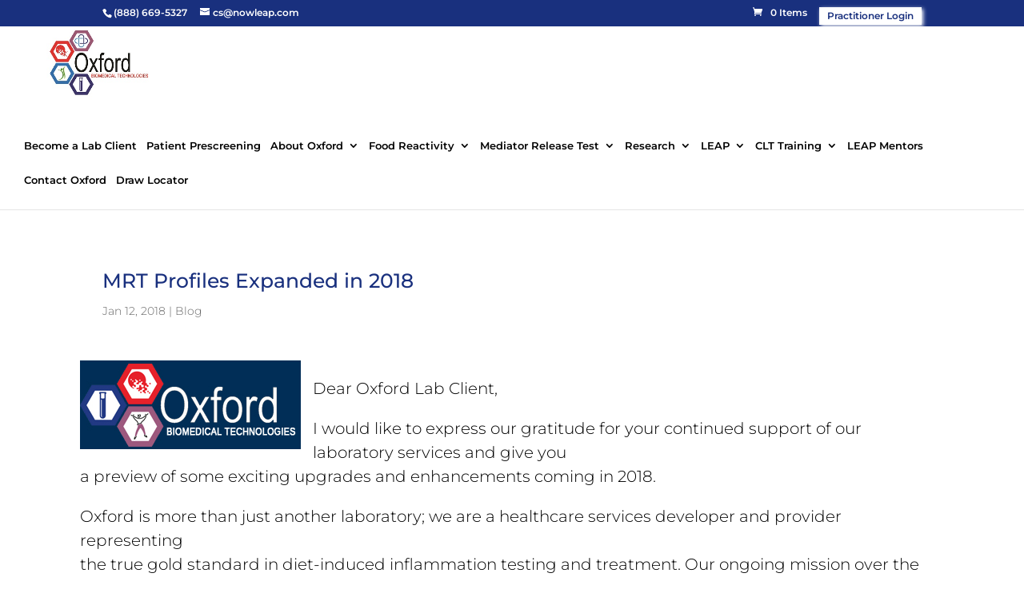

--- FILE ---
content_type: text/html; charset=UTF-8
request_url: https://www.nowleap.com/mrt-expanded-test-profiles/
body_size: 14483
content:
<!DOCTYPE html>
<html lang="en-US">
<head>
	<meta charset="UTF-8" />
<meta http-equiv="X-UA-Compatible" content="IE=edge">
	<link rel="pingback" href="https://www.nowleap.com/xmlrpc.php" />

	<script type="text/javascript">
		document.documentElement.className = 'js';
	</script>
	
	<link rel="preconnect" href="https://fonts.gstatic.com" crossorigin /><style id="et-builder-googlefonts-cached-inline">/* Original: https://fonts.googleapis.com/css?family=Montserrat:100,100italic,200,200italic,300,300italic,regular,italic,500,500italic,600,600italic,700,700italic,800,800italic,900,900italic&#038;subset=latin,latin-ext&#038;display=swap *//* User Agent: Mozilla/5.0 (Unknown; Linux x86_64) AppleWebKit/538.1 (KHTML, like Gecko) Safari/538.1 Daum/4.1 */@font-face {font-family: 'Montserrat';font-style: italic;font-weight: 100;font-display: swap;src: url(https://fonts.gstatic.com/s/montserrat/v31/JTUFjIg1_i6t8kCHKm459Wx7xQYXK0vOoz6jq6R8WXZ0ow.ttf) format('truetype');}@font-face {font-family: 'Montserrat';font-style: italic;font-weight: 200;font-display: swap;src: url(https://fonts.gstatic.com/s/montserrat/v31/JTUFjIg1_i6t8kCHKm459Wx7xQYXK0vOoz6jqyR9WXZ0ow.ttf) format('truetype');}@font-face {font-family: 'Montserrat';font-style: italic;font-weight: 300;font-display: swap;src: url(https://fonts.gstatic.com/s/montserrat/v31/JTUFjIg1_i6t8kCHKm459Wx7xQYXK0vOoz6jq_p9WXZ0ow.ttf) format('truetype');}@font-face {font-family: 'Montserrat';font-style: italic;font-weight: 400;font-display: swap;src: url(https://fonts.gstatic.com/s/montserrat/v31/JTUFjIg1_i6t8kCHKm459Wx7xQYXK0vOoz6jq6R9WXZ0ow.ttf) format('truetype');}@font-face {font-family: 'Montserrat';font-style: italic;font-weight: 500;font-display: swap;src: url(https://fonts.gstatic.com/s/montserrat/v31/JTUFjIg1_i6t8kCHKm459Wx7xQYXK0vOoz6jq5Z9WXZ0ow.ttf) format('truetype');}@font-face {font-family: 'Montserrat';font-style: italic;font-weight: 600;font-display: swap;src: url(https://fonts.gstatic.com/s/montserrat/v31/JTUFjIg1_i6t8kCHKm459Wx7xQYXK0vOoz6jq3p6WXZ0ow.ttf) format('truetype');}@font-face {font-family: 'Montserrat';font-style: italic;font-weight: 700;font-display: swap;src: url(https://fonts.gstatic.com/s/montserrat/v31/JTUFjIg1_i6t8kCHKm459Wx7xQYXK0vOoz6jq0N6WXZ0ow.ttf) format('truetype');}@font-face {font-family: 'Montserrat';font-style: italic;font-weight: 800;font-display: swap;src: url(https://fonts.gstatic.com/s/montserrat/v31/JTUFjIg1_i6t8kCHKm459Wx7xQYXK0vOoz6jqyR6WXZ0ow.ttf) format('truetype');}@font-face {font-family: 'Montserrat';font-style: italic;font-weight: 900;font-display: swap;src: url(https://fonts.gstatic.com/s/montserrat/v31/JTUFjIg1_i6t8kCHKm459Wx7xQYXK0vOoz6jqw16WXZ0ow.ttf) format('truetype');}@font-face {font-family: 'Montserrat';font-style: normal;font-weight: 100;font-display: swap;src: url(https://fonts.gstatic.com/s/montserrat/v31/JTUHjIg1_i6t8kCHKm4532VJOt5-QNFgpCtr6Xw3aX8.ttf) format('truetype');}@font-face {font-family: 'Montserrat';font-style: normal;font-weight: 200;font-display: swap;src: url(https://fonts.gstatic.com/s/montserrat/v31/JTUHjIg1_i6t8kCHKm4532VJOt5-QNFgpCvr6Hw3aX8.ttf) format('truetype');}@font-face {font-family: 'Montserrat';font-style: normal;font-weight: 300;font-display: swap;src: url(https://fonts.gstatic.com/s/montserrat/v31/JTUHjIg1_i6t8kCHKm4532VJOt5-QNFgpCs16Hw3aX8.ttf) format('truetype');}@font-face {font-family: 'Montserrat';font-style: normal;font-weight: 400;font-display: swap;src: url(https://fonts.gstatic.com/s/montserrat/v31/JTUHjIg1_i6t8kCHKm4532VJOt5-QNFgpCtr6Hw3aX8.ttf) format('truetype');}@font-face {font-family: 'Montserrat';font-style: normal;font-weight: 500;font-display: swap;src: url(https://fonts.gstatic.com/s/montserrat/v31/JTUHjIg1_i6t8kCHKm4532VJOt5-QNFgpCtZ6Hw3aX8.ttf) format('truetype');}@font-face {font-family: 'Montserrat';font-style: normal;font-weight: 600;font-display: swap;src: url(https://fonts.gstatic.com/s/montserrat/v31/JTUHjIg1_i6t8kCHKm4532VJOt5-QNFgpCu173w3aX8.ttf) format('truetype');}@font-face {font-family: 'Montserrat';font-style: normal;font-weight: 700;font-display: swap;src: url(https://fonts.gstatic.com/s/montserrat/v31/JTUHjIg1_i6t8kCHKm4532VJOt5-QNFgpCuM73w3aX8.ttf) format('truetype');}@font-face {font-family: 'Montserrat';font-style: normal;font-weight: 800;font-display: swap;src: url(https://fonts.gstatic.com/s/montserrat/v31/JTUHjIg1_i6t8kCHKm4532VJOt5-QNFgpCvr73w3aX8.ttf) format('truetype');}@font-face {font-family: 'Montserrat';font-style: normal;font-weight: 900;font-display: swap;src: url(https://fonts.gstatic.com/s/montserrat/v31/JTUHjIg1_i6t8kCHKm4532VJOt5-QNFgpCvC73w3aX8.ttf) format('truetype');}/* User Agent: Mozilla/5.0 (Windows NT 6.1; WOW64; rv:27.0) Gecko/20100101 Firefox/27.0 */@font-face {font-family: 'Montserrat';font-style: italic;font-weight: 100;font-display: swap;src: url(https://fonts.gstatic.com/l/font?kit=JTUFjIg1_i6t8kCHKm459Wx7xQYXK0vOoz6jq6R8WXZ0oA&skey=2d3c1187d5eede0f&v=v31) format('woff');}@font-face {font-family: 'Montserrat';font-style: italic;font-weight: 200;font-display: swap;src: url(https://fonts.gstatic.com/l/font?kit=JTUFjIg1_i6t8kCHKm459Wx7xQYXK0vOoz6jqyR9WXZ0oA&skey=2d3c1187d5eede0f&v=v31) format('woff');}@font-face {font-family: 'Montserrat';font-style: italic;font-weight: 300;font-display: swap;src: url(https://fonts.gstatic.com/l/font?kit=JTUFjIg1_i6t8kCHKm459Wx7xQYXK0vOoz6jq_p9WXZ0oA&skey=2d3c1187d5eede0f&v=v31) format('woff');}@font-face {font-family: 'Montserrat';font-style: italic;font-weight: 400;font-display: swap;src: url(https://fonts.gstatic.com/l/font?kit=JTUFjIg1_i6t8kCHKm459Wx7xQYXK0vOoz6jq6R9WXZ0oA&skey=2d3c1187d5eede0f&v=v31) format('woff');}@font-face {font-family: 'Montserrat';font-style: italic;font-weight: 500;font-display: swap;src: url(https://fonts.gstatic.com/l/font?kit=JTUFjIg1_i6t8kCHKm459Wx7xQYXK0vOoz6jq5Z9WXZ0oA&skey=2d3c1187d5eede0f&v=v31) format('woff');}@font-face {font-family: 'Montserrat';font-style: italic;font-weight: 600;font-display: swap;src: url(https://fonts.gstatic.com/l/font?kit=JTUFjIg1_i6t8kCHKm459Wx7xQYXK0vOoz6jq3p6WXZ0oA&skey=2d3c1187d5eede0f&v=v31) format('woff');}@font-face {font-family: 'Montserrat';font-style: italic;font-weight: 700;font-display: swap;src: url(https://fonts.gstatic.com/l/font?kit=JTUFjIg1_i6t8kCHKm459Wx7xQYXK0vOoz6jq0N6WXZ0oA&skey=2d3c1187d5eede0f&v=v31) format('woff');}@font-face {font-family: 'Montserrat';font-style: italic;font-weight: 800;font-display: swap;src: url(https://fonts.gstatic.com/l/font?kit=JTUFjIg1_i6t8kCHKm459Wx7xQYXK0vOoz6jqyR6WXZ0oA&skey=2d3c1187d5eede0f&v=v31) format('woff');}@font-face {font-family: 'Montserrat';font-style: italic;font-weight: 900;font-display: swap;src: url(https://fonts.gstatic.com/l/font?kit=JTUFjIg1_i6t8kCHKm459Wx7xQYXK0vOoz6jqw16WXZ0oA&skey=2d3c1187d5eede0f&v=v31) format('woff');}@font-face {font-family: 'Montserrat';font-style: normal;font-weight: 100;font-display: swap;src: url(https://fonts.gstatic.com/l/font?kit=JTUHjIg1_i6t8kCHKm4532VJOt5-QNFgpCtr6Xw3aXw&skey=7bc19f711c0de8f&v=v31) format('woff');}@font-face {font-family: 'Montserrat';font-style: normal;font-weight: 200;font-display: swap;src: url(https://fonts.gstatic.com/l/font?kit=JTUHjIg1_i6t8kCHKm4532VJOt5-QNFgpCvr6Hw3aXw&skey=7bc19f711c0de8f&v=v31) format('woff');}@font-face {font-family: 'Montserrat';font-style: normal;font-weight: 300;font-display: swap;src: url(https://fonts.gstatic.com/l/font?kit=JTUHjIg1_i6t8kCHKm4532VJOt5-QNFgpCs16Hw3aXw&skey=7bc19f711c0de8f&v=v31) format('woff');}@font-face {font-family: 'Montserrat';font-style: normal;font-weight: 400;font-display: swap;src: url(https://fonts.gstatic.com/l/font?kit=JTUHjIg1_i6t8kCHKm4532VJOt5-QNFgpCtr6Hw3aXw&skey=7bc19f711c0de8f&v=v31) format('woff');}@font-face {font-family: 'Montserrat';font-style: normal;font-weight: 500;font-display: swap;src: url(https://fonts.gstatic.com/l/font?kit=JTUHjIg1_i6t8kCHKm4532VJOt5-QNFgpCtZ6Hw3aXw&skey=7bc19f711c0de8f&v=v31) format('woff');}@font-face {font-family: 'Montserrat';font-style: normal;font-weight: 600;font-display: swap;src: url(https://fonts.gstatic.com/l/font?kit=JTUHjIg1_i6t8kCHKm4532VJOt5-QNFgpCu173w3aXw&skey=7bc19f711c0de8f&v=v31) format('woff');}@font-face {font-family: 'Montserrat';font-style: normal;font-weight: 700;font-display: swap;src: url(https://fonts.gstatic.com/l/font?kit=JTUHjIg1_i6t8kCHKm4532VJOt5-QNFgpCuM73w3aXw&skey=7bc19f711c0de8f&v=v31) format('woff');}@font-face {font-family: 'Montserrat';font-style: normal;font-weight: 800;font-display: swap;src: url(https://fonts.gstatic.com/l/font?kit=JTUHjIg1_i6t8kCHKm4532VJOt5-QNFgpCvr73w3aXw&skey=7bc19f711c0de8f&v=v31) format('woff');}@font-face {font-family: 'Montserrat';font-style: normal;font-weight: 900;font-display: swap;src: url(https://fonts.gstatic.com/l/font?kit=JTUHjIg1_i6t8kCHKm4532VJOt5-QNFgpCvC73w3aXw&skey=7bc19f711c0de8f&v=v31) format('woff');}/* User Agent: Mozilla/5.0 (Windows NT 6.3; rv:39.0) Gecko/20100101 Firefox/39.0 */@font-face {font-family: 'Montserrat';font-style: italic;font-weight: 100;font-display: swap;src: url(https://fonts.gstatic.com/s/montserrat/v31/JTUFjIg1_i6t8kCHKm459Wx7xQYXK0vOoz6jq6R8WXZ0pg.woff2) format('woff2');}@font-face {font-family: 'Montserrat';font-style: italic;font-weight: 200;font-display: swap;src: url(https://fonts.gstatic.com/s/montserrat/v31/JTUFjIg1_i6t8kCHKm459Wx7xQYXK0vOoz6jqyR9WXZ0pg.woff2) format('woff2');}@font-face {font-family: 'Montserrat';font-style: italic;font-weight: 300;font-display: swap;src: url(https://fonts.gstatic.com/s/montserrat/v31/JTUFjIg1_i6t8kCHKm459Wx7xQYXK0vOoz6jq_p9WXZ0pg.woff2) format('woff2');}@font-face {font-family: 'Montserrat';font-style: italic;font-weight: 400;font-display: swap;src: url(https://fonts.gstatic.com/s/montserrat/v31/JTUFjIg1_i6t8kCHKm459Wx7xQYXK0vOoz6jq6R9WXZ0pg.woff2) format('woff2');}@font-face {font-family: 'Montserrat';font-style: italic;font-weight: 500;font-display: swap;src: url(https://fonts.gstatic.com/s/montserrat/v31/JTUFjIg1_i6t8kCHKm459Wx7xQYXK0vOoz6jq5Z9WXZ0pg.woff2) format('woff2');}@font-face {font-family: 'Montserrat';font-style: italic;font-weight: 600;font-display: swap;src: url(https://fonts.gstatic.com/s/montserrat/v31/JTUFjIg1_i6t8kCHKm459Wx7xQYXK0vOoz6jq3p6WXZ0pg.woff2) format('woff2');}@font-face {font-family: 'Montserrat';font-style: italic;font-weight: 700;font-display: swap;src: url(https://fonts.gstatic.com/s/montserrat/v31/JTUFjIg1_i6t8kCHKm459Wx7xQYXK0vOoz6jq0N6WXZ0pg.woff2) format('woff2');}@font-face {font-family: 'Montserrat';font-style: italic;font-weight: 800;font-display: swap;src: url(https://fonts.gstatic.com/s/montserrat/v31/JTUFjIg1_i6t8kCHKm459Wx7xQYXK0vOoz6jqyR6WXZ0pg.woff2) format('woff2');}@font-face {font-family: 'Montserrat';font-style: italic;font-weight: 900;font-display: swap;src: url(https://fonts.gstatic.com/s/montserrat/v31/JTUFjIg1_i6t8kCHKm459Wx7xQYXK0vOoz6jqw16WXZ0pg.woff2) format('woff2');}@font-face {font-family: 'Montserrat';font-style: normal;font-weight: 100;font-display: swap;src: url(https://fonts.gstatic.com/s/montserrat/v31/JTUHjIg1_i6t8kCHKm4532VJOt5-QNFgpCtr6Xw3aXo.woff2) format('woff2');}@font-face {font-family: 'Montserrat';font-style: normal;font-weight: 200;font-display: swap;src: url(https://fonts.gstatic.com/s/montserrat/v31/JTUHjIg1_i6t8kCHKm4532VJOt5-QNFgpCvr6Hw3aXo.woff2) format('woff2');}@font-face {font-family: 'Montserrat';font-style: normal;font-weight: 300;font-display: swap;src: url(https://fonts.gstatic.com/s/montserrat/v31/JTUHjIg1_i6t8kCHKm4532VJOt5-QNFgpCs16Hw3aXo.woff2) format('woff2');}@font-face {font-family: 'Montserrat';font-style: normal;font-weight: 400;font-display: swap;src: url(https://fonts.gstatic.com/s/montserrat/v31/JTUHjIg1_i6t8kCHKm4532VJOt5-QNFgpCtr6Hw3aXo.woff2) format('woff2');}@font-face {font-family: 'Montserrat';font-style: normal;font-weight: 500;font-display: swap;src: url(https://fonts.gstatic.com/s/montserrat/v31/JTUHjIg1_i6t8kCHKm4532VJOt5-QNFgpCtZ6Hw3aXo.woff2) format('woff2');}@font-face {font-family: 'Montserrat';font-style: normal;font-weight: 600;font-display: swap;src: url(https://fonts.gstatic.com/s/montserrat/v31/JTUHjIg1_i6t8kCHKm4532VJOt5-QNFgpCu173w3aXo.woff2) format('woff2');}@font-face {font-family: 'Montserrat';font-style: normal;font-weight: 700;font-display: swap;src: url(https://fonts.gstatic.com/s/montserrat/v31/JTUHjIg1_i6t8kCHKm4532VJOt5-QNFgpCuM73w3aXo.woff2) format('woff2');}@font-face {font-family: 'Montserrat';font-style: normal;font-weight: 800;font-display: swap;src: url(https://fonts.gstatic.com/s/montserrat/v31/JTUHjIg1_i6t8kCHKm4532VJOt5-QNFgpCvr73w3aXo.woff2) format('woff2');}@font-face {font-family: 'Montserrat';font-style: normal;font-weight: 900;font-display: swap;src: url(https://fonts.gstatic.com/s/montserrat/v31/JTUHjIg1_i6t8kCHKm4532VJOt5-QNFgpCvC73w3aXo.woff2) format('woff2');}</style><meta name='robots' content='index, follow, max-image-preview:large, max-snippet:-1, max-video-preview:-1' />
<script type="text/javascript">
			let jqueryParams=[],jQuery=function(r){return jqueryParams=[...jqueryParams,r],jQuery},$=function(r){return jqueryParams=[...jqueryParams,r],$};window.jQuery=jQuery,window.$=jQuery;let customHeadScripts=!1;jQuery.fn=jQuery.prototype={},$.fn=jQuery.prototype={},jQuery.noConflict=function(r){if(window.jQuery)return jQuery=window.jQuery,$=window.jQuery,customHeadScripts=!0,jQuery.noConflict},jQuery.ready=function(r){jqueryParams=[...jqueryParams,r]},$.ready=function(r){jqueryParams=[...jqueryParams,r]},jQuery.load=function(r){jqueryParams=[...jqueryParams,r]},$.load=function(r){jqueryParams=[...jqueryParams,r]},jQuery.fn.ready=function(r){jqueryParams=[...jqueryParams,r]},$.fn.ready=function(r){jqueryParams=[...jqueryParams,r]};</script>
	<!-- This site is optimized with the Yoast SEO plugin v26.7 - https://yoast.com/wordpress/plugins/seo/ -->
	<title>MRT Profiles Expanded in 2018 - Oxford Biomedical Technologies, Inc.</title>
	<link rel="canonical" href="https://www.nowleap.com/mrt-expanded-test-profiles/" />
	<meta property="og:locale" content="en_US" />
	<meta property="og:type" content="article" />
	<meta property="og:title" content="MRT Profiles Expanded in 2018 - Oxford Biomedical Technologies, Inc." />
	<meta property="og:description" content="Dear Oxford Lab Client, I would like to express our gratitude for your continued support of our laboratory." />
	<meta property="og:url" content="https://www.nowleap.com/mrt-expanded-test-profiles/" />
	<meta property="og:site_name" content="Oxford Biomedical Technologies, Inc." />
	<meta property="article:published_time" content="2018-01-12T20:55:18+00:00" />
	<meta property="article:modified_time" content="2022-04-21T22:21:10+00:00" />
	<meta property="og:image" content="https://cdn.nowleap.com/wp-content/uploads/2018/01/GettyImages-1185375169.jpg" />
	<meta property="og:image:width" content="2326" />
	<meta property="og:image:height" content="1289" />
	<meta property="og:image:type" content="image/jpeg" />
	<meta name="author" content="Piotr Zielinski" />
	<meta name="twitter:card" content="summary_large_image" />
	<meta name="twitter:label1" content="Written by" />
	<meta name="twitter:data1" content="Piotr Zielinski" />
	<meta name="twitter:label2" content="Est. reading time" />
	<meta name="twitter:data2" content="2 minutes" />
	<script type="application/ld+json" class="yoast-schema-graph">{"@context":"https://schema.org","@graph":[{"@type":"Article","@id":"https://www.nowleap.com/mrt-expanded-test-profiles/#article","isPartOf":{"@id":"https://www.nowleap.com/mrt-expanded-test-profiles/"},"author":{"name":"Piotr Zielinski","@id":"https://www.nowleap.com/#/schema/person/ccedc52b99084538f2b3706761d0dfd4"},"headline":"MRT Profiles Expanded in 2018","datePublished":"2018-01-12T20:55:18+00:00","dateModified":"2022-04-21T22:21:10+00:00","mainEntityOfPage":{"@id":"https://www.nowleap.com/mrt-expanded-test-profiles/"},"wordCount":382,"publisher":{"@id":"https://www.nowleap.com/#organization"},"image":{"@id":"https://www.nowleap.com/mrt-expanded-test-profiles/#primaryimage"},"thumbnailUrl":"https://cdn.nowleap.com/wp-content/uploads/2018/01/GettyImages-1185375169.jpg","articleSection":["Blog"],"inLanguage":"en-US"},{"@type":"WebPage","@id":"https://www.nowleap.com/mrt-expanded-test-profiles/","url":"https://www.nowleap.com/mrt-expanded-test-profiles/","name":"MRT Profiles Expanded in 2018 - Oxford Biomedical Technologies, Inc.","isPartOf":{"@id":"https://www.nowleap.com/#website"},"primaryImageOfPage":{"@id":"https://www.nowleap.com/mrt-expanded-test-profiles/#primaryimage"},"image":{"@id":"https://www.nowleap.com/mrt-expanded-test-profiles/#primaryimage"},"thumbnailUrl":"https://cdn.nowleap.com/wp-content/uploads/2018/01/GettyImages-1185375169.jpg","datePublished":"2018-01-12T20:55:18+00:00","dateModified":"2022-04-21T22:21:10+00:00","breadcrumb":{"@id":"https://www.nowleap.com/mrt-expanded-test-profiles/#breadcrumb"},"inLanguage":"en-US","potentialAction":[{"@type":"ReadAction","target":["https://www.nowleap.com/mrt-expanded-test-profiles/"]}]},{"@type":"ImageObject","inLanguage":"en-US","@id":"https://www.nowleap.com/mrt-expanded-test-profiles/#primaryimage","url":"https://cdn.nowleap.com/wp-content/uploads/2018/01/GettyImages-1185375169.jpg","contentUrl":"https://cdn.nowleap.com/wp-content/uploads/2018/01/GettyImages-1185375169.jpg","width":2326,"height":1289,"caption":"Healthcare business graph data and growth, Medical examination and doctor analyzing medical report network connection on tablet screen."},{"@type":"BreadcrumbList","@id":"https://www.nowleap.com/mrt-expanded-test-profiles/#breadcrumb","itemListElement":[{"@type":"ListItem","position":1,"name":"Home","item":"https://www.nowleap.com/"},{"@type":"ListItem","position":2,"name":"MRT Profiles Expanded in 2018"}]},{"@type":"WebSite","@id":"https://www.nowleap.com/#website","url":"https://www.nowleap.com/","name":"Oxford Biomedical Technologies, Inc.","description":"","publisher":{"@id":"https://www.nowleap.com/#organization"},"potentialAction":[{"@type":"SearchAction","target":{"@type":"EntryPoint","urlTemplate":"https://www.nowleap.com/?s={search_term_string}"},"query-input":{"@type":"PropertyValueSpecification","valueRequired":true,"valueName":"search_term_string"}}],"inLanguage":"en-US"},{"@type":"Organization","@id":"https://www.nowleap.com/#organization","name":"Oxford Biomedical Technologies","url":"https://www.nowleap.com/","logo":{"@type":"ImageObject","inLanguage":"en-US","@id":"https://www.nowleap.com/#/schema/logo/image/","url":"https://cdn.nowleap.com/wp-content/uploads/2020/05/OXFORD_LOGO.jpg","contentUrl":"https://cdn.nowleap.com/wp-content/uploads/2020/05/OXFORD_LOGO.jpg","width":848,"height":254,"caption":"Oxford Biomedical Technologies"},"image":{"@id":"https://www.nowleap.com/#/schema/logo/image/"}},{"@type":"Person","@id":"https://www.nowleap.com/#/schema/person/ccedc52b99084538f2b3706761d0dfd4","name":"Piotr Zielinski","image":{"@type":"ImageObject","inLanguage":"en-US","@id":"https://www.nowleap.com/#/schema/person/image/","url":"https://secure.gravatar.com/avatar/3f8900eac161386b75ac773a87a1bb8bc944ab81fd43ba1627cc4f295a56cfa2?s=96&d=mm&r=g","contentUrl":"https://secure.gravatar.com/avatar/3f8900eac161386b75ac773a87a1bb8bc944ab81fd43ba1627cc4f295a56cfa2?s=96&d=mm&r=g","caption":"Piotr Zielinski"},"url":"https://www.nowleap.com/author/piotr/"}]}</script>
	<!-- / Yoast SEO plugin. -->


<link rel='dns-prefetch' href='//maps.googleapis.com' />
<link rel='dns-prefetch' href='//www.googletagmanager.com' />
<link rel="alternate" type="application/rss+xml" title="Oxford Biomedical Technologies, Inc. &raquo; Feed" href="https://www.nowleap.com/feed/" />
<link rel="alternate" type="application/rss+xml" title="Oxford Biomedical Technologies, Inc. &raquo; Comments Feed" href="https://www.nowleap.com/comments/feed/" />
<link rel="alternate" type="application/rss+xml" title="Oxford Biomedical Technologies, Inc. &raquo; MRT Profiles Expanded in 2018 Comments Feed" href="https://www.nowleap.com/mrt-expanded-test-profiles/feed/" />
<link rel="alternate" title="oEmbed (JSON)" type="application/json+oembed" href="https://www.nowleap.com/wp-json/oembed/1.0/embed?url=https%3A%2F%2Fwww.nowleap.com%2Fmrt-expanded-test-profiles%2F" />
<link rel="alternate" title="oEmbed (XML)" type="text/xml+oembed" href="https://www.nowleap.com/wp-json/oembed/1.0/embed?url=https%3A%2F%2Fwww.nowleap.com%2Fmrt-expanded-test-profiles%2F&#038;format=xml" />
<meta content="Divi Child v.1.0.0" name="generator"/><style type="text/css" media="all">
.wpautoterms-footer{background-color:#ffffff;text-align:center;}
.wpautoterms-footer a{color:#000000;font-family:Arial, sans-serif;font-size:14px;}
.wpautoterms-footer .separator{color:#cccccc;font-family:Arial, sans-serif;font-size:14px;}</style>
<link rel="stylesheet" href="https://cdn.nowleap.com/wp-content/cache/minify/7697e.css.gzip" media="all" />












<style id='woocommerce-inline-inline-css' type='text/css'>
.woocommerce form .form-row .required { visibility: visible; }
/*# sourceURL=woocommerce-inline-inline-css */
</style>
<link rel="stylesheet" href="https://cdn.nowleap.com/wp-content/cache/minify/bef49.css.gzip" media="all" />



<script type="text/javascript" id="woocommerce-google-analytics-integration-gtag-js-after">
/* <![CDATA[ */
/* Google Analytics for WooCommerce (gtag.js) */
					window.dataLayer = window.dataLayer || [];
					function gtag(){dataLayer.push(arguments);}
					// Set up default consent state.
					for ( const mode of [{"analytics_storage":"denied","ad_storage":"denied","ad_user_data":"denied","ad_personalization":"denied","region":["AT","BE","BG","HR","CY","CZ","DK","EE","FI","FR","DE","GR","HU","IS","IE","IT","LV","LI","LT","LU","MT","NL","NO","PL","PT","RO","SK","SI","ES","SE","GB","CH"]}] || [] ) {
						gtag( "consent", "default", { "wait_for_update": 500, ...mode } );
					}
					gtag("js", new Date());
					gtag("set", "developer_id.dOGY3NW", true);
					gtag("config", "G-6ZQYPT9DKR", {"track_404":true,"allow_google_signals":false,"logged_in":false,"linker":{"domains":[],"allow_incoming":false},"custom_map":{"dimension1":"logged_in"}});
//# sourceURL=woocommerce-google-analytics-integration-gtag-js-after
/* ]]> */
</script>
<script src="https://cdn.nowleap.com/wp-content/cache/minify/818c0.js.gzip"></script>


<script type="text/javascript" id="jquery-js-after">
/* <![CDATA[ */
jqueryParams.length&&$.each(jqueryParams,function(e,r){if("function"==typeof r){var n=String(r);n.replace("$","jQuery");var a=new Function("return "+n)();$(document).ready(a)}});
//# sourceURL=jquery-js-after
/* ]]> */
</script>
<script src="https://cdn.nowleap.com/wp-content/cache/minify/44599.js.gzip"></script>



<script type="text/javascript" src="https://maps.googleapis.com/maps/api/js?libraries=places%2Cgeometry&amp;v=3.exp&amp;key=AIzaSyCh5-6gJECaScTk5MYix971wXzra2XtLiM&amp;ver=6.9" id="gmwd_map-js-js" async="async" data-wp-strategy="async"></script>
<script src="https://cdn.nowleap.com/wp-content/cache/minify/1ed13.js.gzip"></script>



<script type="text/javascript" id="wc-add-to-cart-js-extra">
/* <![CDATA[ */
var wc_add_to_cart_params = {"ajax_url":"/wp-admin/admin-ajax.php","wc_ajax_url":"/?wc-ajax=%%endpoint%%","i18n_view_cart":"View cart","cart_url":"https://www.nowleap.com/cart/","is_cart":"","cart_redirect_after_add":"no"};
//# sourceURL=wc-add-to-cart-js-extra
/* ]]> */
</script>


<script type="text/javascript" id="woocommerce-js-extra">
/* <![CDATA[ */
var woocommerce_params = {"ajax_url":"/wp-admin/admin-ajax.php","wc_ajax_url":"/?wc-ajax=%%endpoint%%","i18n_password_show":"Show password","i18n_password_hide":"Hide password"};
//# sourceURL=woocommerce-js-extra
/* ]]> */
</script>
<script src="https://cdn.nowleap.com/wp-content/cache/minify/875bd.js.gzip" defer></script>

<link rel="https://api.w.org/" href="https://www.nowleap.com/wp-json/" /><link rel="alternate" title="JSON" type="application/json" href="https://www.nowleap.com/wp-json/wp/v2/posts/2463" /><link rel="EditURI" type="application/rsd+xml" title="RSD" href="https://www.nowleap.com/xmlrpc.php?rsd" />
<meta name="generator" content="WordPress 6.9" />
<meta name="generator" content="WooCommerce 10.4.3" />
<link rel='shortlink' href='https://www.nowleap.com/?p=2463' />
<meta name="viewport" content="width=device-width, initial-scale=1.0, maximum-scale=1.0, user-scalable=0" />	<noscript><style>.woocommerce-product-gallery{ opacity: 1 !important; }</style></noscript>
	<script type="text/javascript">
(function($) { 
    function setup_collapsible_submenus() {
        // mobile menu
        $('#mobile_menu .menu-item-has-children > a').after('<span class="menu-closed"></span>');
        $('#mobile_menu .menu-item-has-children > a').each(function() {
            $(this).next().next('.sub-menu').toggleClass('hide',1000);
        });
        $('#mobile_menu .menu-item-has-children > a + span').on('click', function(event) {
            event.preventDefault();
            $(this).toggleClass('menu-open');
            $(this).next('.sub-menu').toggleClass('hide',1000);
        });
    }
      
    $(window).load(function() {
        setTimeout(function() {
            setup_collapsible_submenus();
        }, 700);
    });
 
})(jQuery);
</script>
<script>
	jQuery(document).ready(function(){
	setTimeout(function(){
	if (jQuery(window).width() < 980) {
	jQuery(".img-col").each(function(){
	jQuery(this).appendTo(jQuery(this).parent());
	});
	}
	}, 1000);
});
</script>

	<script>
		jQuery(document).ready(function(){
	setTimeout(function(){
jQuery(".woocommerce-form-coupon-toggle").insertBefore("#order_review");
jQuery("form.checkout_coupon").insertAfter(".woocommerce-form-coupon-toggle .woocommerce-info");
	}, 3000);
});
	</script>

<link rel="stylesheet" href="https://cdnjs.cloudflare.com/ajax/libs/animate.css/4.1.1/animate.min.css">
<script>
	jQuery(document).ready(function(){
		var c = setInterval(function(){
				jQuery('.gform_wrapper').find('.gform_page').each(function(){
					if(jQuery(this).css('display')!='none'){
						jQuery(this).addClass('animate__animated');
						jQuery(this).addClass('animate__fadeInRight');
						setTimeout(function(){
							jQuery(this).addClass('active');
						}, 100);
						
					}
			})
			}, 50);
		
		
		
	})
</script>
<style>
	.gmwd_marker_list_inside_map{
		display: none;
	}
</style>
<script>
jQuery(document).ready(function(){
	jQuery('.wd-table').append('<div class="gmwd_advanced_markers_searched wd-table-row-group"></div>');
	jQuery('#gmwd_store_locator_search3').on('click', function(){
		
		var alllocations=[];
		jQuery.each(gmwdmapData['mapMarkers3'], function(i, item) {
			alllocations[gmwdmapData['mapMarkers3'][i].id] = [{ 'title' : gmwdmapData['mapMarkers3'][i].title }, { 'address' : gmwdmapData['mapMarkers3'][i].address }];
		})
		//console.log(alllocations);
		//var c = setInterval(function(){
			//console.log(foundlocations);
			jQuery( document ).ajaxComplete(function() {
			  var locations = [];
				jQuery('.gmwd_marker_list_inside_map div').each(function(){
					locations.push(jQuery(this).data('id'));
				})
				//console.log(locations);
				var foundlocations = [];
				for(var j=0;j<locations.length;j++){
						//console.log(locations[j]);
						//console.log(alllocations[locations[j]]);
						var exists = [{'id':locations[j]},{ 'title' : alllocations[locations[j]][0].title }, { 'address' : alllocations[locations[j]][1].address }];
						foundlocations.push(exists);
				}
			  //clearInterval(c);
			  jQuery('.gmwd_advanced_markers_tbody3').hide();
			  jQuery('.gmwd-pagination').hide();
			
						var html = '';	
			for(var i=0;i<locations.length;i++){
				
				html = html + '<div class="wd-table-row gmwd_marker_advanced_row  gmwd_marker_advanced_row3 gmwd_alternate3"><div class="wd-cell wd-cell-title">'+foundlocations[i][1].title+'</div><div class="wd-cell wd-cell-address">'+foundlocations[i][2].address+'</div></div>';
			}
			html = html+'</div>';
			jQuery('.wd-table').find('.gmwd_advanced_markers_searched').html(html);
			});
		//}, 500);
		
	})
	jQuery('#gmwd_store_locator_reset3').on('click', function(){
		jQuery('.wd-table').find('.gmwd_advanced_markers_searched').html('');
		jQuery('.gmwd_advanced_markers_tbody3').show();
			  jQuery('.gmwd-pagination').show();
	})
	
	//Map 4
	jQuery('#gmwd_store_locator_search4').on('click', function(){
var alllocations=[];
		jQuery.each(gmwdmapData['mapMarkers4'], function(i, item) {
			alllocations[gmwdmapData['mapMarkers4'][i].id] = [{ 'title' : gmwdmapData['mapMarkers4'][i].title }, { 'address' : gmwdmapData['mapMarkers4'][i].address }];
		})
		//console.log(alllocations);
		//var c = setInterval(function(){
			//console.log(foundlocations);
			jQuery( document ).ajaxComplete(function() {
			  var locations = [];
				jQuery('.gmwd_marker_list_inside_map div').each(function(){
					locations.push(jQuery(this).data('id'));
				})
				//console.log(locations);
				var foundlocations = [];
				for(var j=0;j<locations.length;j++){
						//console.log(locations[j]);
						//console.log(alllocations[locations[j]]);
						var exists = [{'id':locations[j]},{ 'title' : alllocations[locations[j]][0].title }, { 'address' : alllocations[locations[j]][1].address }];
						foundlocations.push(exists);
				}
			  //clearInterval(c);
			  jQuery('.gmwd_advanced_markers_tbody4').hide();
			  jQuery('.gmwd-pagination').hide();
			
						var html = '';	
			for(var i=0;i<locations.length;i++){
				
				html = html + '<div class="wd-table-row gmwd_marker_advanced_row  gmwd_marker_advanced_row4 gmwd_alternate4"><div class="wd-cell wd-cell-title">'+foundlocations[i][1].title+'</div><div class="wd-cell wd-cell-address">'+foundlocations[i][2].address+'</div></div>';
			}
			html = html+'</div>';
			jQuery('.wd-table').find('.gmwd_advanced_markers_searched').html(html);
			});
		//}, 500);
		
	})
	jQuery('#gmwd_store_locator_reset4').on('click', function(){
		jQuery('.wd-table').find('.gmwd_advanced_markers_searched').html('');
		jQuery('.gmwd_advanced_markers_tbody4').show();
			  jQuery('.gmwd-pagination').show();
	})
	//Map 4
})
</script>

<script>
jQuery(document).ready(function(){
jQuery(".page-id-3756 #main-content .gmwd_container_wrapper .gmwd_store_locator_container3 .wd-row .gmwd_store_locator_label ").text("Zip Code");
});
</script><link rel="icon" href="https://cdn.nowleap.com/wp-content/uploads/2020/05/favicon-new-100x100.png" sizes="32x32" />
<link rel="icon" href="https://cdn.nowleap.com/wp-content/uploads/2020/05/favicon-new.png" sizes="192x192" />
<link rel="apple-touch-icon" href="https://cdn.nowleap.com/wp-content/uploads/2020/05/favicon-new.png" />
<meta name="msapplication-TileImage" content="https://cdn.nowleap.com/wp-content/uploads/2020/05/favicon-new.png" />
<link rel="stylesheet" href="https://www.nowleap.com/wp-content/cache/minify/21b7e.css" media="all" />
<style id='global-styles-inline-css' type='text/css'>
:root{--wp--preset--aspect-ratio--square: 1;--wp--preset--aspect-ratio--4-3: 4/3;--wp--preset--aspect-ratio--3-4: 3/4;--wp--preset--aspect-ratio--3-2: 3/2;--wp--preset--aspect-ratio--2-3: 2/3;--wp--preset--aspect-ratio--16-9: 16/9;--wp--preset--aspect-ratio--9-16: 9/16;--wp--preset--color--black: #000000;--wp--preset--color--cyan-bluish-gray: #abb8c3;--wp--preset--color--white: #ffffff;--wp--preset--color--pale-pink: #f78da7;--wp--preset--color--vivid-red: #cf2e2e;--wp--preset--color--luminous-vivid-orange: #ff6900;--wp--preset--color--luminous-vivid-amber: #fcb900;--wp--preset--color--light-green-cyan: #7bdcb5;--wp--preset--color--vivid-green-cyan: #00d084;--wp--preset--color--pale-cyan-blue: #8ed1fc;--wp--preset--color--vivid-cyan-blue: #0693e3;--wp--preset--color--vivid-purple: #9b51e0;--wp--preset--gradient--vivid-cyan-blue-to-vivid-purple: linear-gradient(135deg,rgb(6,147,227) 0%,rgb(155,81,224) 100%);--wp--preset--gradient--light-green-cyan-to-vivid-green-cyan: linear-gradient(135deg,rgb(122,220,180) 0%,rgb(0,208,130) 100%);--wp--preset--gradient--luminous-vivid-amber-to-luminous-vivid-orange: linear-gradient(135deg,rgb(252,185,0) 0%,rgb(255,105,0) 100%);--wp--preset--gradient--luminous-vivid-orange-to-vivid-red: linear-gradient(135deg,rgb(255,105,0) 0%,rgb(207,46,46) 100%);--wp--preset--gradient--very-light-gray-to-cyan-bluish-gray: linear-gradient(135deg,rgb(238,238,238) 0%,rgb(169,184,195) 100%);--wp--preset--gradient--cool-to-warm-spectrum: linear-gradient(135deg,rgb(74,234,220) 0%,rgb(151,120,209) 20%,rgb(207,42,186) 40%,rgb(238,44,130) 60%,rgb(251,105,98) 80%,rgb(254,248,76) 100%);--wp--preset--gradient--blush-light-purple: linear-gradient(135deg,rgb(255,206,236) 0%,rgb(152,150,240) 100%);--wp--preset--gradient--blush-bordeaux: linear-gradient(135deg,rgb(254,205,165) 0%,rgb(254,45,45) 50%,rgb(107,0,62) 100%);--wp--preset--gradient--luminous-dusk: linear-gradient(135deg,rgb(255,203,112) 0%,rgb(199,81,192) 50%,rgb(65,88,208) 100%);--wp--preset--gradient--pale-ocean: linear-gradient(135deg,rgb(255,245,203) 0%,rgb(182,227,212) 50%,rgb(51,167,181) 100%);--wp--preset--gradient--electric-grass: linear-gradient(135deg,rgb(202,248,128) 0%,rgb(113,206,126) 100%);--wp--preset--gradient--midnight: linear-gradient(135deg,rgb(2,3,129) 0%,rgb(40,116,252) 100%);--wp--preset--font-size--small: 13px;--wp--preset--font-size--medium: 20px;--wp--preset--font-size--large: 36px;--wp--preset--font-size--x-large: 42px;--wp--preset--spacing--20: 0.44rem;--wp--preset--spacing--30: 0.67rem;--wp--preset--spacing--40: 1rem;--wp--preset--spacing--50: 1.5rem;--wp--preset--spacing--60: 2.25rem;--wp--preset--spacing--70: 3.38rem;--wp--preset--spacing--80: 5.06rem;--wp--preset--shadow--natural: 6px 6px 9px rgba(0, 0, 0, 0.2);--wp--preset--shadow--deep: 12px 12px 50px rgba(0, 0, 0, 0.4);--wp--preset--shadow--sharp: 6px 6px 0px rgba(0, 0, 0, 0.2);--wp--preset--shadow--outlined: 6px 6px 0px -3px rgb(255, 255, 255), 6px 6px rgb(0, 0, 0);--wp--preset--shadow--crisp: 6px 6px 0px rgb(0, 0, 0);}:root { --wp--style--global--content-size: 823px;--wp--style--global--wide-size: 1080px; }:where(body) { margin: 0; }.wp-site-blocks > .alignleft { float: left; margin-right: 2em; }.wp-site-blocks > .alignright { float: right; margin-left: 2em; }.wp-site-blocks > .aligncenter { justify-content: center; margin-left: auto; margin-right: auto; }:where(.is-layout-flex){gap: 0.5em;}:where(.is-layout-grid){gap: 0.5em;}.is-layout-flow > .alignleft{float: left;margin-inline-start: 0;margin-inline-end: 2em;}.is-layout-flow > .alignright{float: right;margin-inline-start: 2em;margin-inline-end: 0;}.is-layout-flow > .aligncenter{margin-left: auto !important;margin-right: auto !important;}.is-layout-constrained > .alignleft{float: left;margin-inline-start: 0;margin-inline-end: 2em;}.is-layout-constrained > .alignright{float: right;margin-inline-start: 2em;margin-inline-end: 0;}.is-layout-constrained > .aligncenter{margin-left: auto !important;margin-right: auto !important;}.is-layout-constrained > :where(:not(.alignleft):not(.alignright):not(.alignfull)){max-width: var(--wp--style--global--content-size);margin-left: auto !important;margin-right: auto !important;}.is-layout-constrained > .alignwide{max-width: var(--wp--style--global--wide-size);}body .is-layout-flex{display: flex;}.is-layout-flex{flex-wrap: wrap;align-items: center;}.is-layout-flex > :is(*, div){margin: 0;}body .is-layout-grid{display: grid;}.is-layout-grid > :is(*, div){margin: 0;}body{padding-top: 0px;padding-right: 0px;padding-bottom: 0px;padding-left: 0px;}:root :where(.wp-element-button, .wp-block-button__link){background-color: #32373c;border-width: 0;color: #fff;font-family: inherit;font-size: inherit;font-style: inherit;font-weight: inherit;letter-spacing: inherit;line-height: inherit;padding-top: calc(0.667em + 2px);padding-right: calc(1.333em + 2px);padding-bottom: calc(0.667em + 2px);padding-left: calc(1.333em + 2px);text-decoration: none;text-transform: inherit;}.has-black-color{color: var(--wp--preset--color--black) !important;}.has-cyan-bluish-gray-color{color: var(--wp--preset--color--cyan-bluish-gray) !important;}.has-white-color{color: var(--wp--preset--color--white) !important;}.has-pale-pink-color{color: var(--wp--preset--color--pale-pink) !important;}.has-vivid-red-color{color: var(--wp--preset--color--vivid-red) !important;}.has-luminous-vivid-orange-color{color: var(--wp--preset--color--luminous-vivid-orange) !important;}.has-luminous-vivid-amber-color{color: var(--wp--preset--color--luminous-vivid-amber) !important;}.has-light-green-cyan-color{color: var(--wp--preset--color--light-green-cyan) !important;}.has-vivid-green-cyan-color{color: var(--wp--preset--color--vivid-green-cyan) !important;}.has-pale-cyan-blue-color{color: var(--wp--preset--color--pale-cyan-blue) !important;}.has-vivid-cyan-blue-color{color: var(--wp--preset--color--vivid-cyan-blue) !important;}.has-vivid-purple-color{color: var(--wp--preset--color--vivid-purple) !important;}.has-black-background-color{background-color: var(--wp--preset--color--black) !important;}.has-cyan-bluish-gray-background-color{background-color: var(--wp--preset--color--cyan-bluish-gray) !important;}.has-white-background-color{background-color: var(--wp--preset--color--white) !important;}.has-pale-pink-background-color{background-color: var(--wp--preset--color--pale-pink) !important;}.has-vivid-red-background-color{background-color: var(--wp--preset--color--vivid-red) !important;}.has-luminous-vivid-orange-background-color{background-color: var(--wp--preset--color--luminous-vivid-orange) !important;}.has-luminous-vivid-amber-background-color{background-color: var(--wp--preset--color--luminous-vivid-amber) !important;}.has-light-green-cyan-background-color{background-color: var(--wp--preset--color--light-green-cyan) !important;}.has-vivid-green-cyan-background-color{background-color: var(--wp--preset--color--vivid-green-cyan) !important;}.has-pale-cyan-blue-background-color{background-color: var(--wp--preset--color--pale-cyan-blue) !important;}.has-vivid-cyan-blue-background-color{background-color: var(--wp--preset--color--vivid-cyan-blue) !important;}.has-vivid-purple-background-color{background-color: var(--wp--preset--color--vivid-purple) !important;}.has-black-border-color{border-color: var(--wp--preset--color--black) !important;}.has-cyan-bluish-gray-border-color{border-color: var(--wp--preset--color--cyan-bluish-gray) !important;}.has-white-border-color{border-color: var(--wp--preset--color--white) !important;}.has-pale-pink-border-color{border-color: var(--wp--preset--color--pale-pink) !important;}.has-vivid-red-border-color{border-color: var(--wp--preset--color--vivid-red) !important;}.has-luminous-vivid-orange-border-color{border-color: var(--wp--preset--color--luminous-vivid-orange) !important;}.has-luminous-vivid-amber-border-color{border-color: var(--wp--preset--color--luminous-vivid-amber) !important;}.has-light-green-cyan-border-color{border-color: var(--wp--preset--color--light-green-cyan) !important;}.has-vivid-green-cyan-border-color{border-color: var(--wp--preset--color--vivid-green-cyan) !important;}.has-pale-cyan-blue-border-color{border-color: var(--wp--preset--color--pale-cyan-blue) !important;}.has-vivid-cyan-blue-border-color{border-color: var(--wp--preset--color--vivid-cyan-blue) !important;}.has-vivid-purple-border-color{border-color: var(--wp--preset--color--vivid-purple) !important;}.has-vivid-cyan-blue-to-vivid-purple-gradient-background{background: var(--wp--preset--gradient--vivid-cyan-blue-to-vivid-purple) !important;}.has-light-green-cyan-to-vivid-green-cyan-gradient-background{background: var(--wp--preset--gradient--light-green-cyan-to-vivid-green-cyan) !important;}.has-luminous-vivid-amber-to-luminous-vivid-orange-gradient-background{background: var(--wp--preset--gradient--luminous-vivid-amber-to-luminous-vivid-orange) !important;}.has-luminous-vivid-orange-to-vivid-red-gradient-background{background: var(--wp--preset--gradient--luminous-vivid-orange-to-vivid-red) !important;}.has-very-light-gray-to-cyan-bluish-gray-gradient-background{background: var(--wp--preset--gradient--very-light-gray-to-cyan-bluish-gray) !important;}.has-cool-to-warm-spectrum-gradient-background{background: var(--wp--preset--gradient--cool-to-warm-spectrum) !important;}.has-blush-light-purple-gradient-background{background: var(--wp--preset--gradient--blush-light-purple) !important;}.has-blush-bordeaux-gradient-background{background: var(--wp--preset--gradient--blush-bordeaux) !important;}.has-luminous-dusk-gradient-background{background: var(--wp--preset--gradient--luminous-dusk) !important;}.has-pale-ocean-gradient-background{background: var(--wp--preset--gradient--pale-ocean) !important;}.has-electric-grass-gradient-background{background: var(--wp--preset--gradient--electric-grass) !important;}.has-midnight-gradient-background{background: var(--wp--preset--gradient--midnight) !important;}.has-small-font-size{font-size: var(--wp--preset--font-size--small) !important;}.has-medium-font-size{font-size: var(--wp--preset--font-size--medium) !important;}.has-large-font-size{font-size: var(--wp--preset--font-size--large) !important;}.has-x-large-font-size{font-size: var(--wp--preset--font-size--x-large) !important;}
/*# sourceURL=global-styles-inline-css */
</style>
<link rel="stylesheet" href="https://cdn.nowleap.com/wp-content/cache/minify/838b4.css.gzip" media="all" />


</head>
<body class="wp-singular post-template-default single single-post postid-2463 single-format-standard wp-theme-Divi wp-child-theme-divi-child theme-Divi et-tb-has-template et-tb-has-body et-tb-has-footer woocommerce-no-js et_pb_button_helper_class et_fullwidth_nav et_fixed_nav et_show_nav et_pb_show_title et_secondary_nav_enabled et_secondary_nav_two_panels et_primary_nav_dropdown_animation_fade et_secondary_nav_dropdown_animation_fade et_header_style_left et_cover_background et_pb_gutter et_pb_gutters3 et_pb_pagebuilder_layout et_divi_theme et-db">
	<div id="page-container">
<div id="et-boc" class="et-boc">
			
				<div id="top-header">
		<div class="container clearfix">

		
			<div id="et-info">
							<span id="et-info-phone">(888) 669-5327</span>
			
							<a href="mailto:cs@nowleap.com"><span id="et-info-email">cs@nowleap.com</span></a>
			
						</div>

		
			<div id="et-secondary-menu">
			<ul id="et-secondary-nav" class="menu"><li class="btn btn-primary menu-item menu-item-type-custom menu-item-object-custom menu-item-5366"><a target="_blank" href="https://portal.nowleap.com/">Practitioner Login</a></li>
</ul><a href="https://www.nowleap.com/cart/" class="et-cart-info">
				<span>0 Items</span>
			</a>			</div>

		</div>
	</div>


	<header id="main-header" data-height-onload="60">
		<div class="container clearfix et_menu_container">
					<div class="logo_container">
				<span class="logo_helper"></span>
				<a href="https://www.nowleap.com/">
				<img src="https://cdn.nowleap.com/wp-content/uploads/2025/11/Oxford-Biomedical-Technologies-small.png" width="93" height="43" alt="Oxford Biomedical Technologies, Inc." id="logo" data-height-percentage="50" />
				</a>
			</div>
					<div id="et-top-navigation" data-height="60" data-fixed-height="40">
									<nav id="top-menu-nav">
					<ul id="top-menu" class="nav"><li class="menu-item menu-item-type-post_type menu-item-object-page menu-item-8099"><a href="https://www.nowleap.com/apply-for-an-oxford-lab-client-account/">Become a Lab Client</a></li>
<li class="menu-item menu-item-type-post_type menu-item-object-page menu-item-8100"><a href="https://www.nowleap.com/complimentary-patient-prescreening/">Patient Prescreening</a></li>
<li class="menu-item menu-item-type-custom menu-item-object-custom menu-item-has-children menu-item-4579"><a href="#">About Oxford</a>
<ul class="sub-menu">
	<li class="menu-item menu-item-type-post_type menu-item-object-page menu-item-171"><a href="https://www.nowleap.com/about-oxford/">About Oxford</a></li>
	<li class="menu-item menu-item-type-post_type menu-item-object-page menu-item-172"><a href="https://www.nowleap.com/scientific-teammedical-advisory-board/">Scientific Team / Medical Advisory Board</a></li>
	<li class="menu-item menu-item-type-post_type menu-item-object-page menu-item-173"><a href="https://www.nowleap.com/management/">Management</a></li>
</ul>
</li>
<li class="menu-item menu-item-type-custom menu-item-object-custom menu-item-has-children menu-item-4583"><a href="#">Food Reactivity</a>
<ul class="sub-menu">
	<li class="menu-item menu-item-type-post_type menu-item-object-page menu-item-175"><a href="https://www.nowleap.com/understanding-diet-induced-inflammation/">Understanding Diet-Induced Inflammation</a></li>
	<li class="menu-item menu-item-type-post_type menu-item-object-page menu-item-176"><a href="https://www.nowleap.com/how-food-reactions-cause-inflammation/">How Sensitivities Cause Inflammation</a></li>
	<li class="menu-item menu-item-type-post_type menu-item-object-page menu-item-3823"><a href="https://www.nowleap.com/leaky-gut-and-food-reactivity/">Leaky Gut and Sensitivity</a></li>
</ul>
</li>
<li class="menu-item menu-item-type-custom menu-item-object-custom menu-item-has-children menu-item-4593"><a href="#">Mediator Release Test</a>
<ul class="sub-menu">
	<li class="menu-item menu-item-type-post_type menu-item-object-page menu-item-179"><a href="https://www.nowleap.com/mrt-iii-the-future-of-food-sensitivity-testing/">MRT III: The Future of Sensitivity Testing</a></li>
	<li class="menu-item menu-item-type-post_type menu-item-object-page menu-item-5360"><a href="https://www.nowleap.com/the-patented-mediator-release-test/">The Patented Mediator Release Test</a></li>
	<li class="menu-item menu-item-type-post_type menu-item-object-page menu-item-4730"><a href="https://www.nowleap.com/the-patented-mrt-continued-collaboration-with-sony-biotechnology-inc/">Collaboration with Sony Biotechnology, Inc.</a></li>
	<li class="menu-item menu-item-type-post_type menu-item-object-page menu-item-181"><a href="https://www.nowleap.com/test-profiles/">MRT Food &#038; Chemical Profiles</a></li>
	<li class="menu-item menu-item-type-post_type menu-item-object-page menu-item-182"><a href="https://www.nowleap.com/specimen-collection-shipping/">Specimen Collection &#038; Shipping</a></li>
	<li class="menu-item menu-item-type-post_type menu-item-object-page menu-item-8042"><a href="https://www.nowleap.com/Sample-MRT-Results/">Sample MRT Results</a></li>
</ul>
</li>
<li class="menu-item menu-item-type-custom menu-item-object-custom menu-item-has-children menu-item-6090"><a href="#">Research</a>
<ul class="sub-menu">
	<li class="menu-item menu-item-type-post_type menu-item-object-page menu-item-6089"><a href="https://www.nowleap.com/research/OxfordClinicalResearch/">Oxford Clinical &#038; Technical Research</a></li>
	<li class="menu-item menu-item-type-post_type menu-item-object-page menu-item-5345"><a href="https://www.nowleap.com/research/PublicationsResearch/">Publications &#038; Research</a></li>
	<li class="menu-item menu-item-type-post_type menu-item-object-page menu-item-6091"><a href="https://www.nowleap.com/research/IBSStudy/">IBS Research Study</a></li>
	<li class="menu-item menu-item-type-post_type menu-item-object-page menu-item-7489"><a href="https://www.nowleap.com/research/IBD-Research-Study/">IBD Research Study</a></li>
	<li class="menu-item menu-item-type-post_type menu-item-object-page menu-item-6124"><a href="https://www.nowleap.com/research/participate/">Collaborate In Research</a></li>
</ul>
</li>
<li class="menu-item menu-item-type-custom menu-item-object-custom menu-item-has-children menu-item-4594"><a href="#">LEAP</a>
<ul class="sub-menu">
	<li class="menu-item menu-item-type-post_type menu-item-object-page menu-item-184"><a href="https://www.nowleap.com/leap/">How LEAP Works</a></li>
	<li class="menu-item menu-item-type-post_type menu-item-object-page menu-item-185"><a href="https://www.nowleap.com/leap-faq/">Eating Plan          Frequently         Asked           Questions</a></li>
	<li class="menu-item menu-item-type-post_type menu-item-object-page menu-item-186"><a href="https://www.nowleap.com/leap-in-the-news/">LEAP In The News</a></li>
	<li class="menu-item menu-item-type-post_type menu-item-object-page menu-item-187"><a href="https://www.nowleap.com/patient-experiences/">Patient Experiences</a></li>
</ul>
</li>
<li class="menu-item menu-item-type-custom menu-item-object-custom menu-item-has-children menu-item-188"><a href="#">CLT Training</a>
<ul class="sub-menu">
	<li class="menu-item menu-item-type-post_type menu-item-object-page menu-item-5349"><a href="https://www.nowleap.com/what-clts-say/">What CLTs Say</a></li>
	<li class="menu-item menu-item-type-post_type menu-item-object-page menu-item-9208"><a href="https://www.nowleap.com/CERTIFIED-LEAP-THERAPIST-CLT-TRAINING-COURSE/">CLT Course Description</a></li>
	<li class="menu-item menu-item-type-post_type menu-item-object-page menu-item-7726"><a href="https://www.nowleap.com/purchase-the-clt-course/">Purchase the Certified LEAP Therapist Training Course</a></li>
	<li class="menu-item menu-item-type-post_type menu-item-object-page menu-item-9206"><a href="https://www.nowleap.com/CLT-COURSE-FREQUENTLY-ASKED-QUESTIONS/">CLT Course Frequently Asked Questions</a></li>
</ul>
</li>
<li class="menu-item menu-item-type-post_type menu-item-object-page menu-item-189"><a href="https://www.nowleap.com/leap-mentors/">LEAP Mentors</a></li>
<li class="menu-item menu-item-type-post_type menu-item-object-page menu-item-192"><a href="https://www.nowleap.com/contact-oxford/">Contact Oxford</a></li>
<li class="menu-item menu-item-type-post_type menu-item-object-page menu-item-193"><a href="https://www.nowleap.com/draw-locator/">Draw Locator</a></li>
</ul>					</nav>
				
				
				
				
				<div id="et_mobile_nav_menu">
				<div class="mobile_nav closed">
					<span class="select_page">Select Page</span>
					<span class="mobile_menu_bar mobile_menu_bar_toggle"></span>
				</div>
			</div>			</div> <!-- #et-top-navigation -->
		</div> <!-- .container -->
			</header> <!-- #main-header -->
<div id="et-main-area">
	
    <div id="main-content">
    <div class="et-l et-l--body">
			<div class="et_builder_inner_content et_pb_gutters3"><div class="et_pb_section et_pb_section_0_tb_body et_section_regular" >
				
				
				
				
				
				
				<div class="et_pb_row et_pb_row_0_tb_body">
				<div class="et_pb_column et_pb_column_4_4 et_pb_column_0_tb_body  et_pb_css_mix_blend_mode_passthrough et-last-child">
				
				
				
				
				<div class="et_pb_module et_pb_post_title et_pb_post_title_0_tb_body et_pb_bg_layout_light  et_pb_text_align_left"   >
				
				
				
				
				
				<div class="et_pb_title_container">
					<h1 class="entry-title">MRT Profiles Expanded in 2018</h1><p class="et_pb_title_meta_container"><span class="published">Jan 12, 2018</span> | <a href="https://www.nowleap.com/blog/" rel="category tag">Blog</a></p>
				</div>
				
			</div>
			</div>
				
				
				
				
			</div><div class="et_pb_row et_pb_row_1_tb_body">
				<div class="et_pb_column et_pb_column_4_4 et_pb_column_1_tb_body  et_pb_css_mix_blend_mode_passthrough et-last-child">
				
				
				
				
				<div class="et_pb_module et_pb_post_content et_pb_post_content_0_tb_body">
				
				
				
				
				<div class="et-l et-l--post">
			<div class="et_builder_inner_content et_pb_gutters3"><div class="et_pb_section et_pb_section_0 et_section_regular" >
				
				
				
				
				
				
				<div class="et_pb_row et_pb_row_0">
				<div class="et_pb_column et_pb_column_4_4 et_pb_column_0  et_pb_css_mix_blend_mode_passthrough et-last-child">
				
				
				
				
				<div class="et_pb_module et_pb_text et_pb_text_0  et_pb_text_align_left et_pb_bg_layout_light">
				
				
				
				
				<div class="et_pb_text_inner"><img decoding="async" src="https://cdn.nowleap.com/wp-content/uploads/2015/12/logo.jpg" alt="Oxford Biomedical Technologies Logo" width="276" height="111" class="alignleft size-full wp-image-655" /></p>
<p>Dear Oxford Lab Client,</p>
<p>I would like to express our gratitude for your continued support of our laboratory services and give you<br />
a preview of some exciting upgrades and enhancements coming in 2018.</p>
<p>Oxford is more than just another laboratory; we are a healthcare services developer and provider representing<br />
the true gold standard in diet-induced inflammation testing and treatment. Our ongoing mission over the<br />
last 22 years with over 12 million MRT® assays performed, is to provide our lab clients with the most<br />
clinically effective food sensitivity testing and therapeutic options for their patients.</p>
<p>In keeping with our mission, 2018 will be an exciting and rewarding year for Oxford, our lab clients and<br />
their patients. Beginning February 1st, 2018, our MRT® profiles will be expanded to test more items.<br />
More items tested means better information for you the practitioner, and more food choices for your<br />
patients. But that’s just the start of many upgrades in the coming year and beyond. You’ll experience<br />
major improvements in our patient materials, practitioner and patient support, and practitioner training.<br />
Stay tuned for announcements throughout the year, as each of these will have a beneficial impact on<br />
you, your practice, and your patients.</p>
<p>In addition, Oxford is planning other exciting endeavors in 2018:</p>
<ul>
<li>Continued collaboration with Sony Biotechnologies to more deeply investigate the pathways<br />
associated with non-allergic, non-celiac, diet-induced inflammation, bringing new analytics<br />
of those pathways to our testing method</li>
<li>Commitment to funding &#038; publishing MRT, LEAP and other research associated with diet induced<br />
inflammation</li>
</ul>
<p><!-- The pages that follow will provide more detail. --></p>
<p>All of us at Oxford Biomedical Technologies appreciate the continued opportunity to serve your practice<br />
and patients.</p>
<p>Michael F. Hoffman<br />
President &#038; CEO<br />
Oxford Biomedical Technologies, Inc.</p>
<p>&nbsp;<br />
&nbsp;<br />
&nbsp;</p>
<hr>
<p>Related Articles: </p>
<ul>
<li><a href="http://nowleap.com/test-profiles/">Expanded MRT® Profiles</a></li>
<li><a href="http://nowleap.com/expanded-mrt-profiles-new-items/">Expanded Profiles: New Items Added</a></li>
<li><a href="http://nowleap.com/patented-mrt-continued-collaboration-sony-biotechnology-inc/">The Patented MRT®: Continued Collaboration with Sony Biotechnology, Inc.</a></li>
<li><a href="http://nowleap.com/commitment-funding-mrt-related-research/">Commitment to Funding MRT® Related Research</a></li>
<li><a href="http://nowleap.com/expanded-mrt-profiles-faq/">Expanded MRT Profiles FAQ</a></li>
</ul></div>
			</div>
			</div>
				
				
				
				
			</div>
				
				
			</div>		</div>
	</div>
	
			</div>
			</div>
				
				
				
				
			</div>
				
				
			</div>		</div>
	</div>
	    </div>
    
	<footer class="et-l et-l--footer">
			<div class="et_builder_inner_content et_pb_gutters3"><div class="et_pb_section et_pb_section_0_tb_footer et_pb_with_background et_section_regular section_has_divider et_pb_bottom_divider et_pb_top_divider" >
				<div class="et_pb_top_inside_divider et-no-transition"></div>
				
				
				
				
				
				<div class="et_pb_row et_pb_row_0_tb_footer">
				<div class="et_pb_column et_pb_column_4_4 et_pb_column_0_tb_footer  et_pb_css_mix_blend_mode_passthrough et-last-child">
				
				
				
				
				<div class="et_pb_module et_pb_text et_pb_text_0_tb_footer  et_pb_text_align_center et_pb_bg_layout_dark">
				
				
				
				
				<div class="et_pb_text_inner"><h2>Is your food making you sick? </h2></div>
			</div>
			</div>
				
				
				
				
			</div><div class="et_pb_row et_pb_row_1_tb_footer">
				<div class="et_pb_column et_pb_column_4_4 et_pb_column_1_tb_footer  et_pb_css_mix_blend_mode_passthrough et-last-child">
				
				
				
				
				<div class="et_pb_button_module_wrapper et_pb_button_0_tb_footer_wrapper et_pb_button_alignment_center et_pb_module ">
				<a class="et_pb_button et_pb_button_0_tb_footer et_pb_bg_layout_dark" href="https://www.nowleap.com/complimentary-patient-prescreening/">COMPLIMENTARY PRESCREENING</a>
			</div>
			</div>
				
				
				
				
			</div><div class="et_pb_row et_pb_row_2_tb_footer">
				<div class="et_pb_column et_pb_column_4_4 et_pb_column_2_tb_footer  et_pb_css_mix_blend_mode_passthrough et-last-child">
				
				
				
				
				<div class="et_pb_module et_pb_text et_pb_text_1_tb_footer  et_pb_text_align_center et_pb_bg_layout_dark">
				
				
				
				
				<div class="et_pb_text_inner"><h2>Take a Tour</h2></div>
			</div>
			</div>
				
				
				
				
			</div><div class="et_pb_row et_pb_row_3_tb_footer">
				<div class="et_pb_column et_pb_column_1_2 et_pb_column_3_tb_footer  et_pb_css_mix_blend_mode_passthrough">
				
				
				
				
				<div class="et_pb_button_module_wrapper et_pb_button_1_tb_footer_wrapper et_pb_button_alignment_right et_pb_button_alignment_tablet_center et_pb_module ">
				<a class="et_pb_button et_pb_button_1_tb_footer et_pb_bg_layout_dark" href="https://www.nowleap.com/patient-tour/">patient tour</a>
			</div>
			</div><div class="et_pb_column et_pb_column_1_2 et_pb_column_4_tb_footer  et_pb_css_mix_blend_mode_passthrough et-last-child">
				
				
				
				
				<div class="et_pb_button_module_wrapper et_pb_button_2_tb_footer_wrapper et_pb_button_alignment_left et_pb_button_alignment_tablet_center et_pb_module ">
				<a class="et_pb_button et_pb_button_2_tb_footer et_pb_bg_layout_dark" href="https://www.nowleap.com/practitioner-tour/">practitioner tour</a>
			</div>
			</div>
				
				
				
				
			</div><div class="et_pb_row et_pb_row_4_tb_footer">
				<div class="et_pb_column et_pb_column_4_4 et_pb_column_5_tb_footer  et_pb_css_mix_blend_mode_passthrough et-last-child">
				
				
				
				
				<div class="et_pb_module et_pb_text et_pb_text_2_tb_footer  et_pb_text_align_center et_pb_bg_layout_dark">
				
				
				
				
				<div class="et_pb_text_inner"><h2>Are you a practitioner?</h2></div>
			</div>
			</div>
				
				
				
				
			</div><div class="et_pb_row et_pb_row_5_tb_footer">
				<div class="et_pb_column et_pb_column_4_4 et_pb_column_6_tb_footer  et_pb_css_mix_blend_mode_passthrough et-last-child">
				
				
				
				
				<div class="et_pb_button_module_wrapper et_pb_button_3_tb_footer_wrapper et_pb_button_alignment_center et_pb_button_alignment_tablet_center et_pb_module ">
				<a class="et_pb_button et_pb_button_3_tb_footer et_pb_bg_layout_dark" href="https://www.nowleap.com/apply-for-an-oxford-lab-client-account/">Apply for a Lab Client account</a>
			</div>
			</div>
				
				
				
				
			</div><div class="et_pb_row et_pb_row_6_tb_footer">
				<div class="et_pb_column et_pb_column_4_4 et_pb_column_7_tb_footer  et_pb_css_mix_blend_mode_passthrough et-last-child">
				
				
				
				
				<div class="et_pb_module et_pb_divider et_pb_divider_0_tb_footer et_pb_divider_position_ et_pb_space"><div class="et_pb_divider_internal"></div></div>
			</div>
				
				
				
				
			</div><div class="et_pb_row et_pb_row_7_tb_footer">
				<div class="et_pb_column et_pb_column_4_4 et_pb_column_8_tb_footer  et_pb_css_mix_blend_mode_passthrough et-last-child">
				
				
				
				
				<div class="et_pb_module et_pb_text et_pb_text_3_tb_footer  et_pb_text_align_center et_pb_bg_layout_dark">
				
				
				
				
				<div class="et_pb_text_inner"><h2>Contact Oxford Biomedical Technologies</h2></div>
			</div>
			</div>
				
				
				
				
			</div><div class="et_pb_row et_pb_row_8_tb_footer">
				<div class="et_pb_column et_pb_column_1_2 et_pb_column_9_tb_footer  et_pb_css_mix_blend_mode_passthrough">
				
				
				
				
				<div class="et_pb_with_border et_pb_module et_pb_blurb et_pb_blurb_0_tb_footer et_clickable  et_pb_text_align_left  et_pb_blurb_position_left et_pb_bg_layout_light">
				
				
				
				
				<div class="et_pb_blurb_content">
					<div class="et_pb_main_blurb_image"><span class="et_pb_image_wrap"><span class="et-waypoint et_pb_animation_top et_pb_animation_top_tablet et_pb_animation_top_phone et-pb-icon et-pb-icon-circle et-pb-icon-circle-border"></span></span></div>
					<div class="et_pb_blurb_container">
						<h4 class="et_pb_module_header"><span>(888) 669-5327</span></h4>
						
					</div>
				</div>
			</div><div class="et_pb_with_border et_pb_module et_pb_blurb et_pb_blurb_1_tb_footer et_clickable  et_pb_text_align_left  et_pb_blurb_position_left et_pb_bg_layout_light">
				
				
				
				
				<div class="et_pb_blurb_content">
					<div class="et_pb_main_blurb_image"><span class="et_pb_image_wrap"><span class="et-waypoint et_pb_animation_top et_pb_animation_top_tablet et_pb_animation_top_phone et-pb-icon et-pb-icon-circle et-pb-icon-circle-border"></span></span></div>
					<div class="et_pb_blurb_container">
						<h4 class="et_pb_module_header"><span>(561) 848-7111</span></h4>
						
					</div>
				</div>
			</div><div class="et_pb_with_border et_pb_module et_pb_blurb et_pb_blurb_2_tb_footer et_clickable  et_pb_text_align_left  et_pb_blurb_position_left et_pb_bg_layout_light">
				
				
				
				
				<div class="et_pb_blurb_content">
					<div class="et_pb_main_blurb_image"><span class="et_pb_image_wrap"><span class="et-waypoint et_pb_animation_top et_pb_animation_top_tablet et_pb_animation_top_phone et-pb-icon et-pb-icon-circle et-pb-icon-circle-border"></span></span></div>
					<div class="et_pb_blurb_container">
						<h4 class="et_pb_module_header"><span>cs@nowleap.com</span></h4>
						
					</div>
				</div>
			</div><div class="et_pb_with_border et_pb_module et_pb_blurb et_pb_blurb_3_tb_footer  et_pb_text_align_left  et_pb_blurb_position_left et_pb_bg_layout_light">
				
				
				
				
				<div class="et_pb_blurb_content">
					<div class="et_pb_main_blurb_image"><span class="et_pb_image_wrap"><span class="et-waypoint et_pb_animation_top et_pb_animation_top_tablet et_pb_animation_top_phone et-pb-icon et-pb-icon-circle et-pb-icon-circle-border"></span></span></div>
					<div class="et_pb_blurb_container">
						<h4 class="et_pb_module_header"><span>(561) 848-6655</span></h4>
						
					</div>
				</div>
			</div>
			</div><div class="et_pb_column et_pb_column_1_2 et_pb_column_10_tb_footer  et_pb_css_mix_blend_mode_passthrough et-last-child">
				
				
				
				
				<div class="et_pb_with_border et_pb_module et_pb_blurb et_pb_blurb_4_tb_footer  et_pb_text_align_left  et_pb_blurb_position_left et_pb_bg_layout_dark">
				
				
				
				
				<div class="et_pb_blurb_content">
					<div class="et_pb_main_blurb_image"><span class="et_pb_image_wrap"><span class="et-waypoint et_pb_animation_top et_pb_animation_top_tablet et_pb_animation_top_phone et-pb-icon et-pb-icon-circle et-pb-icon-circle-border"></span></span></div>
					<div class="et_pb_blurb_container">
						
						<div class="et_pb_blurb_description"><p><strong>Corporate Headquarters</strong><br />3555 Fiscal Court, Suite 6,7<br />West Palm Beach, FL 33404<br />United States</p>
<p><strong>Clinical Laboratory and Technology Development Headquarters</strong><br />3555 Fiscal Court, Suite 8,9<br />West Palm Beach, FL 33404<br />United States</p>
<p><strong>Clinical Research Headquarters</strong><br />3555 Fiscal Court, Suite 5<br />West Palm Beach, FL 33404<br />United States</p></div>
					</div>
				</div>
			</div>
			</div>
				
				
				
				
			</div><div class="et_pb_row et_pb_row_9_tb_footer">
				<div class="et_pb_column et_pb_column_3_4 et_pb_column_11_tb_footer  et_pb_css_mix_blend_mode_passthrough">
				
				
				
				
				<div class="et_pb_module et_pb_text et_pb_text_4_tb_footer  et_pb_text_align_left et_pb_text_align_center-tablet et_pb_bg_layout_dark">
				
				
				
				
				<div class="et_pb_text_inner">©2026 Oxford Biomedical Technologies, Inc. All Rights Reserved.</div>
			</div><div class="et_pb_module et_pb_text et_pb_text_5_tb_footer  et_pb_text_align_left et_pb_bg_layout_light">
				
				
				
				
				<div class="et_pb_text_inner"><a href="https://www.nowleap.com/terms-and-conditions/" style="color: #fff; font-size: 14px;">Terms and Conditions</a> | <a href="https://www.nowleap.com/disclaimer/" style="color: #fff; font-size: 14px;">Disclaimer</a> | <a href="https://www.nowleap.com/cookie-policy/" style="color: #fff; font-size: 14px;">Cookie Policy</a> | <a href="https://www.nowleap.com/privacy-policy/" style="color: #fff; font-size: 14px;">Privacy Policy</a></div>
			</div>
			</div><div class="et_pb_column et_pb_column_1_4 et_pb_column_12_tb_footer  et_pb_css_mix_blend_mode_passthrough et-last-child">
				
				
				
				
				<ul class="et_pb_module et_pb_social_media_follow et_pb_social_media_follow_0_tb_footer clearfix  et_pb_text_align_right et_pb_text_align_center-tablet et_pb_bg_layout_light">
				
				
				
				
				<li
            class='et_pb_social_media_follow_network_0_tb_footer et_pb_social_icon et_pb_social_network_link  et-social-facebook'><a
              href='https://www.facebook.com/OxfordBiomedicalTechnologies'
              class='icon et_pb_with_border'
              title='Follow on Facebook'
               target="_blank"><span
                class='et_pb_social_media_follow_network_name'
                aria-hidden='true'
                >Follow</span></a></li><li
            class='et_pb_social_media_follow_network_1_tb_footer et_pb_social_icon et_pb_social_network_link  et-social-twitter'><a
              href='https://twitter.com/LEAPMRT'
              class='icon et_pb_with_border'
              title='Follow on X'
               target="_blank"><span
                class='et_pb_social_media_follow_network_name'
                aria-hidden='true'
                >Follow</span></a></li>
			</ul>
			</div>
				
				
				
				
			</div>
				
				<div class="et_pb_bottom_inside_divider et-no-transition"></div>
			</div>		</div>
	</footer>
		</div>

			
		</div>
		</div>

			<script type="speculationrules">
{"prefetch":[{"source":"document","where":{"and":[{"href_matches":"/*"},{"not":{"href_matches":["/wp-*.php","/wp-admin/*","https://cdn.nowleap.com/wp-content/uploads/*","/wp-content/*","/wp-content/plugins/*","/wp-content/themes/divi-child/*","/wp-content/themes/Divi/*","/*\\?(.+)"]}},{"not":{"selector_matches":"a[rel~=\"nofollow\"]"}},{"not":{"selector_matches":".no-prefetch, .no-prefetch a"}}]},"eagerness":"conservative"}]}
</script>
	<script type="text/javascript">
				var et_link_options_data = [{"class":"et_pb_blurb_0_tb_footer","url":"tel:8886695327","target":"_self"},{"class":"et_pb_blurb_1_tb_footer","url":"tel:5618487111","target":"_self"},{"class":"et_pb_blurb_2_tb_footer","url":"\/contact-oxford","target":"_self"}];
			</script>
		<script type='text/javascript'>
		(function () {
			var c = document.body.className;
			c = c.replace(/woocommerce-no-js/, 'woocommerce-js');
			document.body.className = c;
		})();
	</script>
	<script src="https://cdn.nowleap.com/wp-content/cache/minify/d7812.js.gzip"></script>

<script type="text/javascript" src="https://www.googletagmanager.com/gtag/js?id=G-6ZQYPT9DKR" id="google-tag-manager-js" data-wp-strategy="async"></script>

<script src="https://cdn.nowleap.com/wp-content/cache/minify/501dc.js.gzip"></script>

<script type="text/javascript" id="wp-i18n-js-after">
/* <![CDATA[ */
wp.i18n.setLocaleData( { 'text direction\u0004ltr': [ 'ltr' ] } );
//# sourceURL=wp-i18n-js-after
/* ]]> */
</script>

<script src="https://cdn.nowleap.com/wp-content/cache/minify/38aa7.js.gzip"></script>

<script type="text/javascript" id="divi-custom-script-js-extra">
/* <![CDATA[ */
var DIVI = {"item_count":"%d Item","items_count":"%d Items"};
var et_builder_utils_params = {"condition":{"diviTheme":true,"extraTheme":false},"scrollLocations":["app","top"],"builderScrollLocations":{"desktop":"app","tablet":"app","phone":"app"},"onloadScrollLocation":"app","builderType":"fe"};
var et_frontend_scripts = {"builderCssContainerPrefix":"#et-boc","builderCssLayoutPrefix":"#et-boc .et-l"};
var et_pb_custom = {"ajaxurl":"https://www.nowleap.com/wp-admin/admin-ajax.php","images_uri":"https://www.nowleap.com/wp-content/themes/Divi/images","builder_images_uri":"https://www.nowleap.com/wp-content/themes/Divi/includes/builder/images","et_frontend_nonce":"614d128d97","subscription_failed":"Please, check the fields below to make sure you entered the correct information.","et_ab_log_nonce":"e6f2101aa2","fill_message":"Please, fill in the following fields:","contact_error_message":"Please, fix the following errors:","invalid":"Invalid email","captcha":"Captcha","prev":"Prev","previous":"Previous","next":"Next","wrong_captcha":"You entered the wrong number in captcha.","wrong_checkbox":"Checkbox","ignore_waypoints":"no","is_divi_theme_used":"1","widget_search_selector":".widget_search","ab_tests":[],"is_ab_testing_active":"","page_id":"2463","unique_test_id":"","ab_bounce_rate":"5","is_cache_plugin_active":"no","is_shortcode_tracking":"","tinymce_uri":"https://www.nowleap.com/wp-content/themes/Divi/includes/builder/frontend-builder/assets/vendors","accent_color":"#7EBEC5","waypoints_options":{"context":[".pum-overlay"]}};
var et_pb_box_shadow_elements = [];
//# sourceURL=divi-custom-script-js-extra
/* ]]> */
</script>



<script src="https://cdn.nowleap.com/wp-content/cache/minify/fcea0.js.gzip"></script>

<script type="text/javascript" id="wc-order-attribution-js-extra">
/* <![CDATA[ */
var wc_order_attribution = {"params":{"lifetime":1.0e-5,"session":30,"base64":false,"ajaxurl":"https://www.nowleap.com/wp-admin/admin-ajax.php","prefix":"wc_order_attribution_","allowTracking":true},"fields":{"source_type":"current.typ","referrer":"current_add.rf","utm_campaign":"current.cmp","utm_source":"current.src","utm_medium":"current.mdm","utm_content":"current.cnt","utm_id":"current.id","utm_term":"current.trm","utm_source_platform":"current.plt","utm_creative_format":"current.fmt","utm_marketing_tactic":"current.tct","session_entry":"current_add.ep","session_start_time":"current_add.fd","session_pages":"session.pgs","session_count":"udata.vst","user_agent":"udata.uag"}};
//# sourceURL=wc-order-attribution-js-extra
/* ]]> */
</script>

<script src="https://cdn.nowleap.com/wp-content/cache/minify/35602.js.gzip"></script>

<script type="text/javascript" id="woocommerce-google-analytics-integration-data-js-after">
/* <![CDATA[ */
window.ga4w = { data: {"cart":{"items":[],"coupons":[],"totals":{"currency_code":"USD","total_price":0,"currency_minor_unit":2}}}, settings: {"tracker_function_name":"gtag","events":["purchase","add_to_cart","remove_from_cart","view_item_list","select_content","view_item","begin_checkout"],"identifier":null,"currency":{"decimalSeparator":".","thousandSeparator":",","precision":2}} }; document.dispatchEvent(new Event("ga4w:ready"));
//# sourceURL=woocommerce-google-analytics-integration-data-js-after
/* ]]> */
</script>
	
	</body>
</html>

<!--
Performance optimized by W3 Total Cache. Learn more: https://www.boldgrid.com/w3-total-cache/?utm_source=w3tc&utm_medium=footer_comment&utm_campaign=free_plugin

Object Caching 265/312 objects using APC
Page Caching using Disk: Enhanced 
Content Delivery Network via Amazon Web Services: CloudFront: cdn.nowleap.com
Minified using Disk

Served from: www.nowleap.com @ 2026-01-16 10:12:14 by W3 Total Cache
-->

--- FILE ---
content_type: application/x-javascript
request_url: https://cdn.nowleap.com/wp-content/cache/minify/1ed13.js.gzip
body_size: 7155
content:
var gmwdmapDataOptions=[];function gmwdInitMainMap(el,excludeOverlays,key){gmwdmapData["main_map"+key]=new google.maps.Map(document.getElementById(el),{center:{lat:gmwdmapData["centerLat"+key],lng:gmwdmapData["centerLng"+key]},zoom:gmwdmapData["zoom"+key],maxZoom:gmwdmapData["maxZoom"+key],minZoom:gmwdmapData["minZoom"+key],scrollwheel:gmwdmapData["mapWhellScrolling"+key],draggable:gmwdmapData["mapDragable"+key],disableDoubleClickZoom:gmwdmapData["mapDbClickZoom"+key],zoomControl:gmwdmapData["enableZoomControl"+key],mapTypeControl:gmwdmapData["enableMapTypeControl"+key],scaleControl:gmwdmapData["enableScaleControl"+key],streetViewControl:gmwdmapData["enableStreetViewControl"+key],fullscreenControl:gmwdmapData["enableFullscreenControl"+key],rotateControl:gmwdmapData["enableRotateControl"+key],zoomControlOptions:{position:gmwdmapData["zoomControlPosition"+key]},mapTypeControlOptions:{position:gmwdmapData["mapTypeControlPosition"+key],style:gmwdmapData["mapTypeControlStyle"+key]},fullscreenControlOptions:{position:gmwdmapData["fullscreenControlPosition"+key]},streetViewControlOptions:{position:gmwdmapData["streetViewControlPosition"+key]},});gmwdmapData["main_map"+key].setTilt(45);gmwdSetMapTypeId(key);jQuery("#wd-map"+key).css("border-radius",gmwdmapData["mapBorderRadius"+key]+"px");gmwdmapData["main_map"+key].setOptions({styles:eval(gmwdmapData["mapTheme"+key])});gmwdSetLayers("bike",key);gmwdSetLayers("traffic",key);gmwdSetLayers("transit",key);gmwdSetGeoRSSURL(key);gmwdSetKMLURL(key);gmwdSetFusionTableId(key);if(excludeOverlays==false){gmwdSetMapMarkers(key);gmwdSetMapCircles(key);gmwdSetMapPolygons(key);gmwdSetMapPolylines(key);gmwdSetMapRectangles(key);}
jQuery(document).on("click",".gm-fullscreen-control",function(){setTimeout(function(){gmwdmapData["main_map"+key].setCenter({lat:Number(gmwdmapData["centerLat"+key]),lng:Number(gmwdmapData["centerLng"+key])});gmwdmapData["main_map"+key].setZoom(gmwdmapData["zoom"+key]);},300);});}
function gmwdSetMapMarkers(_key){var mapMarker;gmwdmapData["allMarkers"+_key]=[];if(Object.keys(gmwdmapData["mapMarkers"+_key]).length>0){for(var key in gmwdmapData["mapMarkers"+_key]){mapMarker=gmwdmapData["mapMarkers"+_key][key];var marker=new google.maps.Marker({map:gmwdmapData["main_map"+_key],position:{lat:Number(mapMarker.lat),lng:Number(mapMarker.lng)}});gmwdmapData["allMarkers"+_key].push(marker);var infoWindow;if(mapMarker.enable_info_window==1){contentString='';contentString+='<div style="float:left;max-width: 160px;">';if(gmwdmapData["infoWindowInfo"+_key].indexOf("title")!=-1){contentString+='<div class="gmwd-infowindow-title">'+mapMarker.title+'</div>';}
if(gmwdmapData["infoWindowInfo"+_key].indexOf("address")!=-1){contentString+='<div class="gmwd-infowindow-address">'+mapMarker.address+'</div>';}
if(gmwdmapData["infoWindowInfo"+_key].indexOf("desc")!=-1){var description=typeof mapMarker.description=="object"?decodeEntities(mapMarker.description.join("<br>")):decodeEntities(mapMarker.description);contentString+="<div  class='gmwd-infowindow-description'>"+description+"</div>";}
if(gmwdmapData["enableDirections"+_key]==1){contentString+="<div style='clear:both;'> <a href='javascript:void(0)' data-lat='"+Number(mapMarker.lat)+"' data-lng='"+Number(mapMarker.lng)+"' data-address='"+mapMarker.address+"' class='gmwd_direction' data-key='"+_key+"' onclick='showDirectionsBox(this);'>Get Directions</a></div>";}
contentString+='</div>';if(mapMarker.pic_url&&gmwdmapData["infoWindowInfo"+_key].indexOf("pic")!=-1){contentString+='<img src="'+mapMarker.pic_url+'"  style="float:right; margin-left: 10px; max-width:100px!important">';}
infoWindow=new google.maps.InfoWindow({content:contentString,disableAutoPan:false});if(mapMarker.info_window_open==1){infoWindow.open(gmwdmapData["main_map"+_key],marker);}
gmwdmapData["infoWindows"+_key].push(infoWindow);}
if(mapMarker.title){marker.setTitle(decodeEntities(mapMarker.title));}
var size=Number(mapMarker.marker_size);if(mapMarker.custom_marker_url){var image={url:mapMarker.custom_marker_url,scaledSize:new google.maps.Size(size,size)};marker.setIcon(image);}
else if(markerDefaultIcon){var image={url:markerDefaultIcon,scaledSize:new google.maps.Size(size,size)};marker.setIcon(image);}
if(mapMarker.animation=="BOUNCE"){marker.setAnimation(google.maps.Animation.BOUNCE)}
else if(mapMarker.animation=="DROP"){marker.setAnimation(google.maps.Animation.DROP)}
else{marker.setAnimation(null);}
(function(overlay,row,overlayWindow,map,openEvent,overlayWindows,infoWindowtype,_key){google.maps.event.addListener(overlay,'click',function(){if(row.link_url){window.open(row.link_url);}
if(openEvent=="click"){if(overlayWindow&&row.enable_info_window==1){for(var j=0;j<overlayWindows.length;j++){overlayWindows[j].open(null,null);}
if(overlayWindow&&infoWindowtype==0){overlayWindow.open(map,overlay);}
else if(infoWindowtype==1){gmwdAdvancedInfoWindow(row,_key);}}}});google.maps.event.addListener(overlay,'mouseover',function(){if(openEvent=="hover"){if(row.enable_info_window==1){for(var j=0;j<overlayWindows.length;j++){overlayWindows[j].open(null,null);}
if(overlayWindow&&infoWindowtype==0){overlayWindow.open(map,overlay);}
else if(infoWindowtype==1){gmwdAdvancedInfoWindow(row,_key);}}}});}(marker,mapMarker,infoWindow,gmwdmapData["main_map"+_key],gmwdmapData["infoWindowOpenOn"+_key],gmwdmapData["infoWindows"+_key],gmwdmapData["infoWindowtype"+_key],_key));}}
if(typeof gmwdmapData["markerCLustering"+_key]!="undefined"&&gmwdmapData["markerCLustering"+_key]=="1"){var options=[gmwdmapData["markerCLusteringZoom"+_key],gmwdmapData["markerCLusteringSize"+_key],gmwdmapData["markerCLusteringStyle"+_key]];createMarkerCluster(gmwdmapData["allMarkers"+_key],gmwdmapData["main_map"+_key],options);}}
function gmwdSetMapCircles(_key){var mapCircle,circle,circleHover,circlMarker;if(Object.keys(gmwdmapData["mapCircles"+_key]).length>0){for(var key in gmwdmapData["mapCircles"+_key]){mapCircle=gmwdmapData["mapCircles"+_key][key];if(mapCircle.show_marker==1){circleMarker=new google.maps.Marker({map:gmwdmapData["main_map"+_key],position:{lat:Number(mapCircle.center_lat),lng:Number(mapCircle.center_lng)}});if(markerDefaultIcon){var image={url:markerDefaultIcon,scaledSize:new google.maps.Size(32,32)};circleMarker.setIcon(image);}
circleMarker.setMap(gmwdmapData["main_map"+_key]);if(mapCircle.enable_info_window==1){(function(circleMarker){var infoWindow=new google.maps.InfoWindow({content:mapCircle.center_address,disableAutoPan:false});google.maps.event.addListener(circleMarker,'click',function(){for(var j=0;j<gmwdmapData["infoWindows"+_key].length;j++){gmwdmapData["infoWindows"+_key][j].open(null,null);}
infoWindow.open(gmwdmapData["main_map"+_key],circleMarker);gmwdmapData["infoWindows"+_key].push(infoWindow);});}(circleMarker));}
gmwdmapData["allCircleMarkers"+_key].push(circlMarker);}
circle=new google.maps.Circle({strokeWeight:Number(mapCircle.line_width),strokeColor:"#"+mapCircle.line_color,strokeOpacity:Number(mapCircle.line_opacity),fillColor:"#"+mapCircle.fill_color,fillOpacity:Number(mapCircle.fill_opacity),center:{lat:Number(mapCircle.center_lat),lng:Number(mapCircle.center_lng)},radius:Number(mapCircle.radius)});circleHover=new google.maps.Circle({strokeWeight:Number(mapCircle.line_width),strokeColor:"#"+mapCircle.line_color_hover,strokeOpacity:Number(mapCircle.line_opacity_hover),fillColor:"#"+mapCircle.fill_color_hover,fillOpacity:Number(mapCircle.fill_opacity_hover),center:{lat:Number(mapCircle.center_lat),lng:Number(mapCircle.center_lng)},radius:Number(mapCircle.radius)});gmwdmapData["allCircles"+_key].push(circle,circleHover);circle.setMap(gmwdmapData["main_map"+_key]);(function(overlay,overlayHover,row,map){google.maps.event.addListener(overlayHover,'click',function(){if(row.link)
window.open(row.link);});google.maps.event.addListener(overlay,"mouseover",function(){overlay.setMap(null);overlayHover.setOptions({strokeWeight:Number(row.line_width)});overlayHover.setOptions({radius:Number(row.radius)});overlayHover.setMap(map);});google.maps.event.addListener(overlayHover,"mouseover",function(){if(row.title){this.getMap().getDiv().setAttribute('title',row.title);}});google.maps.event.addListener(overlayHover,"mouseout",function(){this.getMap().getDiv().removeAttribute('title');overlayHover.setMap(null);overlay.setMap(map);});}(circle,circleHover,mapCircle,gmwdmapData["main_map"+_key]));}}}
function gmwdSetMapRectangles(_key){var mapRectangle,rectangle,rectangleHover,bounds;if(Object.keys(gmwdmapData["mapRectangles"+_key]).length>0){for(var key in gmwdmapData["mapRectangles"+_key]){var bounds=[];mapRectangle=gmwdmapData["mapRectangles"+_key][key];var southWestAr=mapRectangle.south_west.split(",");var northEastAr=mapRectangle.north_east.split(",");var southWest=new google.maps.LatLng(Number(southWestAr[0]),Number(southWestAr[1]));var northEast=new google.maps.LatLng(Number(northEastAr[0]),Number(northEastAr[1]));bounds=new google.maps.LatLngBounds(southWest,northEast);if(mapRectangle.show_markers==1){var topPositions=[];topPositions.push(new google.maps.LatLng(southWest.lat(),southWest.lng()));topPositions.push(new google.maps.LatLng(northEast.lat(),southWest.lng()));topPositions.push(new google.maps.LatLng(northEast.lat(),northEast.lng()));topPositions.push(new google.maps.LatLng(southWest.lat(),northEast.lng()));for(var j=0;j<topPositions.length;j++){var marker=new google.maps.Marker({position:topPositions[j],map:gmwdmapData["main_map"+_key]});if(markerDefaultIcon){var image={url:markerDefaultIcon,scaledSize:new google.maps.Size(32,32)};marker.setIcon(image);}
if(mapRectangle.enable_info_windows==1){showPoiInfoWindow(gmwdmapData["main_map"+_key],marker,_key);}}}
rectangle=new google.maps.Rectangle({strokeWeight:Number(mapRectangle.line_width),strokeColor:"#"+mapRectangle.line_color,strokeOpacity:Number(mapRectangle.line_opacity),fillColor:"#"+mapRectangle.fill_color,fillOpacity:Number(mapRectangle.fill_opacity),bounds:bounds,});rectangleHover=new google.maps.Rectangle({strokeWeight:Number(mapRectangle.line_width),strokeColor:"#"+mapRectangle.line_color_hover,strokeOpacity:Number(mapRectangle.line_opacity_hover),fillColor:"#"+mapRectangle.fill_color_hover,fillOpacity:Number(mapRectangle.fill_opacity_hover),bounds:bounds,});gmwdmapData["allRectangles"+_key].push(rectangle,rectangleHover);rectangle.setMap(gmwdmapData["main_map"+_key]);(function(overlay,overlayHover,row,map){google.maps.event.addListener(overlayHover,'click',function(){if(row.link)
window.open(row.link);});google.maps.event.addListener(overlay,"mouseover",function(){overlay.setMap(null);overlayHover.setMap(map);});google.maps.event.addListener(overlayHover,"mouseover",function(){if(row.title){this.getMap().getDiv().setAttribute('title',row.title);}});google.maps.event.addListener(overlayHover,"mouseout",function(){this.getMap().getDiv().removeAttribute('title');overlayHover.setMap(null);overlay.setMap(map);});}(rectangle,rectangleHover,mapRectangle,gmwdmapData["main_map"+_key]));}}}
function gmwdSetMapPolygons(_key){var mapPolygon,polygon,polygonHover;var polygonsByAreas={};var polygonsAreas=[];if(Object.keys(gmwdmapData["mapPolygons"+_key]).length>0){for(var key in gmwdmapData["mapPolygons"+_key]){var polygonCoord=[];mapPolygon=gmwdmapData["mapPolygons"+_key][key];polygonData=mapPolygon.data.substr(1,mapPolygon.data.length-4).split("),(");for(var j=0;j<polygonData.length;j++){var polygonMarker=polygonData[j].split(",");if(mapPolygon.show_markers==1){var marker=new google.maps.Marker({map:gmwdmapData["main_map"+_key],position:{lat:Number(polygonMarker[0]),lng:Number(polygonMarker[1])}});if(markerDefaultIcon){var image={url:markerDefaultIcon,scaledSize:new google.maps.Size(32,32)};marker.setIcon(image);}
marker.setMap(gmwdmapData["main_map"+_key]);gmwdmapData["allPolygonMarkers"+_key].push(marker);if(mapPolygon.enable_info_windows==1){showPoiInfoWindow(gmwdmapData["main_map"+_key],marker,_key);}}
polygonCoord.push(new google.maps.LatLng(Number(polygonMarker[0]),Number(polygonMarker[1])));}
polygon=new google.maps.Polygon({strokeWeight:Number(mapPolygon.line_width),strokeColor:"#"+mapPolygon.line_color,strokeOpacity:Number(mapPolygon.line_opacity),fillColor:"#"+mapPolygon.fill_color,fillOpacity:Number(mapPolygon.fill_opacity),paths:polygonCoord,});polygonHover=new google.maps.Polygon({strokeWeight:Number(mapPolygon.line_width),strokeColor:"#"+mapPolygon.line_color_hover,strokeOpacity:Number(mapPolygon.line_opacity_hover),fillColor:"#"+mapPolygon.fill_color_hover,fillOpacity:Number(mapPolygon.fill_opacity_hover),paths:polygonCoord,});gmwdmapData["allPolygons"+_key].push(polygon,polygonHover);var polygonArea=google.maps.geometry.spherical.computeArea(polygon.getPath());polygonsByAreas[polygonArea]=[polygon,polygonHover];polygonsAreas.push(polygonArea);(function(overlay,overlayHover,row,map){google.maps.event.addListener(overlayHover,'click',function(){if(row.link)
window.open(row.link);});google.maps.event.addListener(overlay,"mouseover",function(){overlay.setMap(null);overlayHover.setMap(map);});google.maps.event.addListener(overlayHover,"mouseover",function(){if(row.title){this.getMap().getDiv().setAttribute('title',row.title);}});google.maps.event.addListener(overlayHover,"mouseout",function(){this.getMap().getDiv().removeAttribute('title');overlayHover.setMap(null);overlay.setMap(map);});}(polygon,polygonHover,mapPolygon,gmwdmapData["main_map"+_key]));}}
polygonsAreas.sort(function(a,b){return b-a});for(var i=0;i<polygonsAreas.length;i++){polygonsByAreas[polygonsAreas[i]][0].setMap(gmwdmapData["main_map"+_key]);polygonsByAreas[polygonsAreas[i]][0].setOptions({zIndex:i+1});polygonsByAreas[polygonsAreas[i]][1].setOptions({zIndex:i+1});}}
function gmwdSetMapPolylines(_key){var mapPolyline,polyline,polylineHover;if(Object.keys(gmwdmapData["mapPolylines"+_key]).length>0){for(var key in gmwdmapData["mapPolylines"+_key]){var polylineCoord=[];mapPolyline=gmwdmapData["mapPolylines"+_key][key];polylineData=mapPolyline.data.substr(1,mapPolyline.data.length-4).split("),(");for(var j=0;j<polylineData.length;j++){var polylineMarker=polylineData[j].split(",");if(mapPolyline.show_markers==1){var marker=new google.maps.Marker({map:gmwdmapData["main_map"+_key],position:{lat:Number(polylineMarker[0]),lng:Number(polylineMarker[1])}});gmwdmapData["allPolylineMarkers"+_key].push(marker);if(markerDefaultIcon){var image={url:markerDefaultIcon,scaledSize:new google.maps.Size(32,32)};marker.setIcon(image);}
marker.setMap(gmwdmapData["main_map"+_key]);if(mapPolyline.enable_info_windows==1){showPoiInfoWindow(gmwdmapData["main_map"+_key],marker,_key);}}
polylineCoord.push(new google.maps.LatLng(Number(polylineMarker[0]),Number(polylineMarker[1])));}
polyline=new google.maps.Polyline({strokeWeight:Number(mapPolyline.line_width),strokeColor:"#"+mapPolyline.line_color,strokeOpacity:Number(mapPolyline.line_opacity),path:polylineCoord,geodesic:true,});polylineHover=new google.maps.Polyline({strokeWeight:Number(mapPolyline.line_width),strokeColor:"#"+mapPolyline.line_color_hover,strokeOpacity:Number(mapPolyline.line_opacity_hover),path:polylineCoord,geodesic:true,});gmwdmapData["allPolylines"+_key].push(polyline,polylineHover);polyline.setMap(gmwdmapData["main_map"+_key]);(function(overlay,overlayHover,row,map){google.maps.event.addListener(overlayHover,'click',function(){if(row.link)
window.open(row.link);});google.maps.event.addListener(overlay,"mouseover",function(){overlay.setMap(null);overlayHover.setMap(map);});google.maps.event.addListener(overlayHover,"mouseover",function(){if(row.title){this.getMap().getDiv().setAttribute('title',row.title);}});google.maps.event.addListener(overlayHover,"mouseout",function(){this.getMap().getDiv().removeAttribute('title');overlayHover.setMap(null);overlay.setMap(map);});}(polyline,polylineHover,mapPolyline,gmwdmapData["main_map"+_key]));}}}
function showPoiInfoWindow(map,marker,key){(function(marker,map){var geocoder=new google.maps.Geocoder();geocoder.geocode({latLng:marker.getPosition()},function(responses){if(responses&&responses.length>0){var infoWindow=new google.maps.InfoWindow({content:responses[0].formatted_address,disableAutoPan:false});google.maps.event.addListener(marker,'click',function(){for(var j=0;j<gmwdmapData["infoWindows"+key].length;j++){gmwdmapData["infoWindows"+key][j].open(null,null);}
infoWindow.open(map,marker);gmwdmapData["infoWindows"+key].push(infoWindow);});}});}(marker,map));}
function gmwdSetMapTypeId(key){switch(gmwdmapData["mapType"+key]){case"0":gmwdmapData["main_map"+key].setMapTypeId(google.maps.MapTypeId.ROADMAP);break;case"1":gmwdmapData["main_map"+key].setMapTypeId(google.maps.MapTypeId.SATELLITE);break;case"2":gmwdmapData["main_map"+key].setMapTypeId(google.maps.MapTypeId.HYBRID);break;case"3":gmwdmapData["main_map"+key].setMapTypeId(google.maps.MapTypeId.TERRAIN);break;}}
function gmwdSetLayers(type,key){switch(type){case"bike":if(gmwdmapData["enableBykeLayer"+key]==1){gmwdmapDataOptions["bikeLayer"+key]=new google.maps.BicyclingLayer();gmwdmapDataOptions["bikeLayer"+key].setMap(gmwdmapData["main_map"+key]);}
else{if(gmwdmapDataOptions["bikeLayer"+key]){gmwdmapDataOptions["bikeLayer"+key].setMap(null);}}
break;case"traffic":if(gmwdmapData["enableTrafficLayer"+key]==1){gmwdmapDataOptions["trafficLayer"+key]=new google.maps.TrafficLayer();gmwdmapDataOptions["trafficLayer"+key].setMap(gmwdmapData["main_map"+key]);}
else{if(gmwdmapDataOptions["trafficLayer"+key]){gmwdmapDataOptions["trafficLayer"+key].setMap(null);}}
break;case"transit":if(gmwdmapData["enableTransitLayer"+key]==1){gmwdmapDataOptions["transitLayer"+key]=new google.maps.TransitLayer();gmwdmapDataOptions["transitLayer"+key].setMap(gmwdmapData["main_map"+key]);}
else{if(gmwdmapDataOptions["transitLayer"+key]){gmwdmapDataOptions["transitLayer"+key].setMap(null);}}
break;}}
function gmwdSetGeoRSSURL(key){if(gmwdmapData["geoRSSURL"+key]){gmwdmapDataOptions["georssLayer"+key]=new google.maps.KmlLayer({url:htmlspecialchars_decode(gmwdmapData["geoRSSURL"+key])});gmwdmapDataOptions["georssLayer"+key].setMap(gmwdmapData["main_map"+key]);}
else{if(gmwdmapDataOptions["georssLayer"+key]){gmwdmapDataOptions["georssLayer"+key].setMap(null);}}}
function gmwdSetKMLURL(key){if(gmwdmapData["KMLURL"+key]){gmwdmapDataOptions["ctaLayer"+key]=new google.maps.KmlLayer({url:htmlspecialchars_decode(gmwdmapData["KMLURL"+key]),preserveViewport:true});gmwdmapDataOptions["ctaLayer"+key].setMap(gmwdmapData["main_map"+key]);}
else{if(gmwdmapDataOptions["ctaLayer"+key]){gmwdmapDataOptions["ctaLayer"+key].setMap(null);}}}
function gmwdSetFusionTableId(key){if(gmwdmapData["fusionTableId"+key]){var fusionTableWhere=(gmwdmapData["fusionTableWhereField"+key]&&gmwdmapData["fusionTableWhereOperator"+key]&&gmwdmapData["fusionTableWhereValue"+key])?"'"+gmwdmapData["fusionTableWhereField"+key].trim()+"' "+gmwdmapData["fusionTableWhereOperator"+key]+((gmwdmapData["fusionTableWhereOperator"+key]!="IN")?" '"+gmwdmapData["fusionTableWhereValue"+key].trim()+"'":" "+gmwdmapData["fusionTableWhereValue"+key].trim()):'';gmwdmapDataOptions["fusionTablesLayer"+key]=new google.maps.FusionTablesLayer({query:{select:'\'Geocodable address\'',from:gmwdmapData["fusionTableId"+key],where:fusionTableWhere}});gmwdmapDataOptions["fusionTablesLayer"+key].setMap(gmwdmapData["main_map"+key]);}
else{if(gmwdmapDataOptions["fusionTablesLayer"+key]){gmwdmapDataOptions["fusionTablesLayer"+key].setMap(null);}}};var frontendData=[];var cnterLat,cnterLng;var ajaxData={};function gmwdReadyFunction(key){if(gmwdmapData["enableSerchBox"+key]==1){initSerachBox(key);}
if(gmwdmapData["geolocateUser"+key]==1){geoLocateUser(key);}
if(gmwdmapData["enableCategoryFilter"+key]==1){jQuery(".gmwd_open_filter"+key).click(function(){jQuery(this).closest(".gmwd_categories_container").find(".gmwd_cat_dropdown").slideToggle("fast");});}
if(gmwdmapData["enableCategoryFilterInsideMap"+key]==1){var insideMapCats=document.createElement("div");insideMapCats.innerHTML='<div class="gmwd_cat_inside_map">'+markerCategoriesTree+'</div>';gmwdmapData["main_map"+key].controls[gmwdmapData["categoriesFilterPosition"+key]].push(insideMapCats);insideMapCats.addEventListener('click',function(){});}
if(gmwdmapData["enableDirections"+key]==1){var inputForm=(document.getElementById('gmwd_form'+key));var autocompleteForm=new google.maps.places.Autocomplete(inputForm);autocompleteForm.bindTo('bounds',gmwdmapData["main_map"+key]);var inputTo=(document.getElementById('gmwd_to'+key));var autocompleteTo=new google.maps.places.Autocomplete(inputTo);autocompleteTo.bindTo('bounds',gmwdmapData["main_map"+key]);jQuery("#gmwd_directions_go"+key).click(function(){setDirections(key);return false;});jQuery(".gmwd_my_location"+key).click(function(){var input=jQuery("#"+jQuery(this).attr("data-for")+key);getMyLocation(input);});}
if(gmwdmapData["widget"+key]==0){if(gmwdmapData["markerListingType"+key]==2){jQuery(document).on("click",".gmwd_marker_advanced_row"+key,function(){jQuery(".xgmwd_advanced_markers_tbody"+key+" .wd-table-row").removeClass("gmwd_marker_listing_advanced_active");jQuery(this).addClass("gmwd_marker_listing_advanced_active");jQuery(".gmwd_advanced_info_window"+key).remove();findMarker(this);});jQuery(document).on("change","#gmwd_search"+key,function(){var searchedVal=jQuery(this).val();gmwdSearch("search",searchedVal,key);});}
else if(gmwdmapData["markerListingType"+key]==3){gmwdMarkerCarousel(key);}}
if(gmwdmapData["markerListInsideMap"+key]==1){gmwdMarkerListInsideMap(key,gmwdmapData["mapMarkers"+key]);}
if(gmwdmapData["enableStoreLocatior"+key]==1&&gmwdmapData["widget"+key]==0){jQuery(".gmwd_my_location_store_locator"+key).click(function(){var input=jQuery("#gmwd_store_locator_address"+key);getMyLocation(input);});var input=(document.getElementById('gmwd_store_locator_address'+key));var autocomplete=new google.maps.places.Autocomplete(input);autocomplete.bindTo('bounds',gmwdmapData["main_map"+key]);jQuery("#gmwd_store_locator_search"+key).click(function(){if(jQuery(".gmwd_store_locator_address"+key).val()==""){alert("Please set location.");return false;}
if(gmwdmapDataOptions["storeLocatorCircle"+key]){gmwdmapDataOptions["storeLocatorCircle"+key].setMap(null);}
if(gmwdmapData["storeLocatorDistanceIn"+key]=="km"){var radius=Number(jQuery("#gmwd_store_locator_radius"+key+" :selected").val())*1000;}
else if(gmwdmapData["storeLocatorDistanceIn"+key]=="mile"){var radius=Number(jQuery("#gmwd_store_locator_radius"+key+" :selected").val())*1609.34;}
var categories=[];jQuery(".gmwd_marker_categories"+key+":checked").each(function(){categories.push(jQuery(this).val());});var geocoder=new google.maps.Geocoder();geocoder.geocode({"address":jQuery(".gmwd_store_locator_address"+key).val()},function(results){cnterLat=results[0].geometry.location.lat();cnterLng=results[0].geometry.location.lng();gmwdmapData["ajaxData"+key]["map_id"]=gmwdmapData["mapId"+key];gmwdmapData["ajaxData"+key]["page"]="map";gmwdmapData["ajaxData"+key]["action"]="get_ajax_store_loactor";gmwdmapData["ajaxData"+key]["task"]="get_ajax_store_loactor";gmwdmapData["ajaxData"+key]["radius"]=Number(jQuery("#gmwd_store_locator_radius"+key+" :selected").val());gmwdmapData["ajaxData"+key]["lat"]=cnterLat;gmwdmapData["ajaxData"+key]["lng"]=cnterLng;gmwdmapData["ajaxData"+key]["distance_in"]=gmwdmapData["storeLocatorDistanceIn"+key];gmwdmapData["ajaxData"+key]["categories"]=categories;jQuery.post(ajaxURL,gmwdmapData["ajaxData"+key],function(response){gmwdmapData["mapMarkers"+key]=JSON.parse(response);for(var i=0;i<gmwdmapData["allMarkers"+key].length;i++){gmwdmapData["allMarkers"+key][i].setMap(null);}
gmwdmapData["allMarkers"+key]=[];gmwdSetMapMarkers(key);if(gmwdmapData["markerListInsideMap"+key]==1){gmwdMarkerListInsideMap(key,gmwdmapData["mapMarkers"+key]);}});gmwdmapData["ajaxData"+key]["action"]="store_locator_filter";gmwdmapData["ajaxData"+key]["task"]="";gmwdmapData["ajaxData"+key]["page"]="";gmwdmapData["ajaxData"+key]["key"]=key;jQuery.post(window.location,gmwdmapData["ajaxData"+key],function(response){var markerListing=jQuery(response).find('.gmwd_markers_data'+key).html();jQuery('.gmwd_markers_data'+key).html((markerListing||""));if(gmwdmapData["markerListingType"+key]==3){gmwdMarkerCarousel(key);}});gmwdmapDataOptions["storeLocatorCircle"+key]=new google.maps.Circle({strokeWeight:gmwdmapData["storeLocatorStrokeWidth"+key],strokeColor:gmwdmapData["storeLocatorLineColor"+key],strokeOpacity:gmwdmapData["storeLocatorLineOpacity"+key],fillColor:gmwdmapData["storeLocatorFillColor"+key],fillOpacity:gmwdmapData["storeLocatorFillOpacity"+key],center:{lat:cnterLat,lng:cnterLng},radius:radius});gmwdmapDataOptions["storeLocatorCircle"+key].setMap(gmwdmapData["main_map"+key]);gmwdmapData["main_map"+key].setCenter({lat:cnterLat,lng:cnterLng});gmwdmapData["main_map"+key].setZoom(9);});return false;});jQuery("#gmwd_store_locator_reset"+key).click(function(){if(gmwdmapDataOptions["storeLocatorCircle"+key]){gmwdmapDataOptions["storeLocatorCircle"+key].setMap(null);}
gmwdmapData["ajaxData"+key]={};gmwdmapData["ajaxData"+key]["map_id"]=gmwdmapData["mapId"+key];gmwdmapData["ajaxData"+key]["page"]="map";gmwdmapData["ajaxData"+key]["action"]="get_ajax_markers";gmwdmapData["ajaxData"+key]["task"]="get_ajax_markers";jQuery.post(ajaxURL,gmwdmapData["ajaxData"+key],function(data){gmwdmapData["mapMarkers"+key]=JSON.parse(data);for(var i=0;i<gmwdmapData["allMarkers"+key].length;i++){gmwdmapData["allMarkers"+key][i].setMap(null);}
gmwdmapData["allMarkers"+key]=[];gmwdSetMapMarkers(key);if(gmwdmapData["markerListInsideMap"+key]==1){gmwdMarkerListInsideMap(key,gmwdmapData["mapMarkers"+key]);}});gmwdmapData["ajaxData"+key]["action"]="";gmwdmapData["ajaxData"+key]["task"]="";gmwdmapData["ajaxData"+key]["page"]="";gmwdmapData["ajaxData"+key]["key"]=key;jQuery.post(window.location,gmwdmapData["ajaxData"+key],function(response){var markerListsing=jQuery(response).find('.gmwd_markers_data'+key).html();jQuery('.gmwd_markers_data'+key).html(markerListsing);if(gmwdmapData["markerListingType"+key]==3){gmwdMarkerCarousel(key);}
jQuery(".gmwd_marker_categories"+key).prop("checked",false);});jQuery("#gmwd_store_locator_address"+key).val("");return false;});}}
function showDirectionsBox(obj){var key=jQuery(obj).attr("data-key");jQuery(".gmwd_directions_container"+key).show();var address=jQuery(obj).attr("data-address")?jQuery(obj).attr("data-address"):"";if(!address){var geocoder=new google.maps.Geocoder();geocoder.geocode({latLng:new google.maps.LatLng(Number(jQuery(obj).attr("data-lat")),Number(jQuery(obj).attr("data-lng")))},function(responses){if(responses&&responses.length>0){jQuery(".gmwd_directions_container"+key+" #gmwd_to"+key).val(responses[0].formatted_address);}});}
else{jQuery(".gmwd_directions_container"+key+" #gmwd_to"+key).val(address);}
var position=jQuery(".gmwd_directions_container"+key).offset();jQuery('html,body').animate({scrollTop:position.top});return false;}
function setDirections(key){if(frontendData["directionsDisplay"+key]){frontendData["directionsDisplay"+key].setMap(null);jQuery('#gmwd_directions_panel'+key).html("");}
frontendData["directionsService"+key]=new google.maps.DirectionsService;frontendData["directionsDisplay"+key]=new google.maps.DirectionsRenderer;frontendData["directionsDisplay"+key].setPanel(document.getElementById('gmwd_directions_panel'+key));frontendData["directionsDisplay"+key].setMap(gmwdmapData["main_map"+key]);var selectedMode=jQuery("#gmwd_direction_mode"+key+" :selected").val();var avoidHighways=jQuery(".gmwd_direction_avoid_highways"+key).is(":checked")?true:false;var avoidTolls=jQuery(".gmwd_direction_avoid_tolls"+key).is(":checked")?true:false;frontendData["directionsService"+key].route({origin:jQuery(".gmwd_direction_from"+key).val(),destination:jQuery(".gmwd_direction_to"+key).val(),travelMode:google.maps.TravelMode[selectedMode],avoidHighways:avoidHighways,avoidTolls:avoidTolls},function(response,status){if(status===google.maps.DirectionsStatus.OK){frontendData["directionsDisplay"+key].setDirections(response);}else{window.alert('Directions request failed.');}});}
function findMarker(obj){var lat=Number(jQuery(obj).attr("data-lat"));var lng=Number(jQuery(obj).attr("data-lng"));var key=jQuery(obj).attr("data-shortcode");gmwdmapData["main_map"+key].setCenter({lat:lat,lng:lng});gmwdmapData["main_map"+key].setZoom(11);var marker__=new google.maps.Marker({position:{lat:lat,lng:lng}});for(var i=0;i<gmwdmapData["allMarkers"+key].length;i++){var marker=gmwdmapData["allMarkers"+key][i];if(marker.position.lat()==marker__.position.lat()&&marker.position.lng()==marker__.position.lng()){var searchedMarker=marker;break;}}
mapMarker=gmwdmapData["mapMarkers"+key][jQuery(obj).attr("data-id")];if(gmwdmapData["infoWindowtype"+key]==1){gmwdAdvancedInfoWindow(mapMarker,key);}
else{for(var j=0;j<gmwdmapData["infoWindows"+key].length;j++){gmwdmapData["infoWindows"+key][j].open(null,null);}
contentString='';contentString+='<div style="float:left;max-width: 160px;">';if(gmwdmapData["infoWindowInfo"+key].indexOf("title")!=-1){contentString+='<div class="gmwd-infowindow-title">'+mapMarker.title+'</div>';}
if(gmwdmapData["infoWindowInfo"+key].indexOf("address")!=-1){contentString+='<div class="gmwd-infowindow-address">'+mapMarker.address+'</div>';}
if(gmwdmapData["infoWindowInfo"+key].indexOf("desc")!=-1){var description=typeof mapMarker.description=="object"?decodeEntities(mapMarker.description.join("<br>")):decodeEntities(mapMarker.description);contentString+="<div class='gmwd-infowindow-description'>"+description+"</div>";}
contentString+='</div>';if(mapMarker.pic_url&&gmwdmapData["infoWindowInfo"+key].indexOf("pic")!=-1){contentString+='<img src="'+mapMarker.pic_url+'"  style="float:right; margin-left: 10px; max-width:100px!important">';}
if(gmwdmapData["enableDirections"+key]==1){contentString+="<div style='clear:both;'> <a href='javascript:void(0)' data-lat='"+Number(mapMarker.lat)+"' data-lng='"+Number(mapMarker.lng)+"' data-address='"+mapMarker.address+"' class='gmwd_direction' data-key='"+key+"' onclick='showDirectionsBox(this);'>Get Directions</a></div>";}
infoWindow=new google.maps.InfoWindow({content:contentString});infoWindow.open(gmwdmapData["main_map"+key],searchedMarker);gmwdmapData["infoWindows"+key].push(infoWindow);}
var position=jQuery("#wd-map"+key).offset();jQuery('html,body').animate({scrollTop:position.top});}
function gmwdMarkerOrder(field,key){var orderDir=jQuery("#orderDir"+key).val();if(orderDir=="ASC"){orderDir="DESC";}
else{orderDir="ASC";}
jQuery("#orderDir"+key).val(orderDir);gmwdmapData["ajaxData"+key]["order_by"]=field;gmwdmapData["ajaxData"+key]["order_dir"]=orderDir;gmwdmapData["ajaxData"+key]["action"]="";gmwdmapData["ajaxData"+key]["task"]="";gmwdmapData["ajaxData"+key]["page"]="";gmwdmapData["ajaxData"+key]["key"]=key;jQuery.post(window.location,gmwdmapData["ajaxData"+key],function(data){var result=jQuery(data).find('.gmwd_markers_data'+key).html();jQuery('.gmwd_markers_data'+key).html(result);});return false;}
function gmwdPagination(event,obj){var limit=Number(jQuery(obj).attr("data-limit"));var key=jQuery(obj).attr("data-key")
limit=limit+20;gmwdmapData["ajaxData"+key]["limit"]=limit;gmwdmapData["ajaxData"+key]["action"]="";gmwdmapData["ajaxData"+key]["task"]="";gmwdmapData["ajaxData"+key]["page"]="";gmwdmapData["ajaxData"+key]["key"]=key;jQuery.post(window.location,gmwdmapData["ajaxData"+key],function(data){var result=jQuery(data).find('.gmwd_markers_data'+key).html();jQuery('.gmwd_markers_data'+key).html(result);var total=Number(jQuery('.gmwd_markers_data'+key+" .gmwd-pagination").attr("data-total"));jQuery('.gmwd_markers_data'+key+" .gmwd-pagination").attr("data-limit",limit);if(limit>=total){jQuery('.gmwd_markers_data'+key+" .gmwd-pagination").hide();}});}
function onBasicRowClick(obj){jQuery(obj).closest(".gmwd_markers_basic_container").find(".gmwd_markers_basic_box").removeClass("gmwd_marker_listing_basic_active");jQuery(obj).closest(".gmwd_markers_basic_box").addClass("gmwd_marker_listing_basic_active");findMarker(jQuery(obj));}
function gmwdMarkerCarousel(key){var markerCarousel=jQuery("#gmwd_marker_carousel"+key);markerCarousel.owlCarouselGMWD({items:gmwdmapData["items"+key],itemsDesktop:[1000,5],itemsDesktopSmall:[900,3],itemsTablet:[600,2],itemsMobile:false});jQuery(".next"+key).click(function(){markerCarousel.trigger('owl.next');});jQuery(".prev"+key).click(function(){markerCarousel.trigger('owl.prev');});jQuery(".gmwd_marker_carousel_box"+key).click(function(){markerCarousel.find(".owl-item .gmwd_marker_carousel_box").removeClass("gmwd_carousel_active");jQuery(this).addClass("gmwd_carousel_active");findMarker(jQuery(this));});}
function gmwdSearch(fieldName,values,key){gmwdmapData["ajaxData"+key]["page"]="";gmwdmapData["ajaxData"+key][fieldName]=values;gmwdmapData["ajaxData"+key]["action"]="";gmwdmapData["ajaxData"+key]["task"]="";gmwdmapData["ajaxData"+key]["key"]=key;jQuery.post(window.location,gmwdmapData["ajaxData"+key],function(data){var markerListsing=jQuery(data).find('.gmwd_markers_data'+key).html();jQuery('.gmwd_markers_data'+key).html((markerListsing||""));}).done(function(){gmwdMarkerCarousel(key);});gmwdmapData["ajaxData"+key]["page"]="map";gmwdmapData["ajaxData"+key]["map_id"]=gmwdmapData["mapId"+key];gmwdmapData["ajaxData"+key]["action"]="get_ajax_markers";gmwdmapData["ajaxData"+key]["task"]="get_ajax_markers";jQuery.post(ajaxURL,gmwdmapData["ajaxData"+key],function(data){gmwdmapData["mapMarkers"+key]=JSON.parse(data);for(var i=0;i<gmwdmapData["allMarkers"+key].length;i++){gmwdmapData["allMarkers"+key][i].setMap(null);}
gmwdmapData["allMarkers"+key]=[];gmwdSetMapMarkers(key);if(gmwdmapData["markerListInsideMap"+key]==1){gmwdMarkerListInsideMap(key,gmwdmapData["mapMarkers"+key]);}
if(gmwdmapData["markerListingType"+key]==3){gmwdMarkerCarousel(key);}});}
function gmwdMarkerListInsideMap(key,mapMarkers){if(jQuery(".gmwd_marker_list_inside_map"+key).length>0){jQuery(".gmwd_marker_list_inside_map"+key).remove();}
if(Object.keys(mapMarkers).length!=0){var markerList=document.createElement("div");markerList.setAttribute("class","gmwd_marker_list_inside_map gmwd_marker_list_inside_map"+key);markerRows="";for(var j in mapMarkers){var marker=mapMarkers[j];markerRows+="<div data-lat='"+marker.lat+"' data-lng='"+marker.lng+"' data-id='"+marker.id+"'  data-shortcode='"+key+"' onclick='findMarker(this);'><img src='"+GMWD_URL+"/images/marker.png'> "+(marker.title||marker.address)+"</div>";}
markerList.innerHTML=markerRows;gmwdmapData["markerListPosition"+key]=gmwdmapData["markerListPosition"+key]==0?5:gmwdmapData["markerListPosition"+key];gmwdmapData["main_map"+key].controls[gmwdmapData["markerListPosition"+key]].push(markerList);}}
function geoLocateUser(key){if(navigator.geolocation){navigator.geolocation.getCurrentPosition(function(position){var latlng=new google.maps.LatLng(position.coords.latitude,position.coords.longitude);var marker=new google.maps.Marker({map:gmwdmapData["main_map"+key],position:latlng,icon:GMWD_URL+'/images/geoloc.png'});var geocoder=new google.maps.Geocoder();geocoder.geocode({"latLng":latlng},function(data,status){if(status==google.maps.GeocoderStatus.OK){var address=data[1].formatted_address;gmwdmapData["main_map"+key].setCenter(latlng);gmwdmapData["main_map"+key].setZoom(13);var infoWindow=new google.maps.InfoWindow({map:gmwdmapData["main_map"+key]});infoWindow.setPosition(latlng);var contentString=address;if(gmwdmapData["enableDirections"+key]==1){contentString+="<br> <a href='javascript:void(0)' data-lat='"+position.coords.latitude+"' data-lng='"+Number(position.coords.longitude)+"' data-address='"+address+"' class='gmwd_direction' onclick='showDirectionsBox(this);' data-key='"+key+"'>Get Directions</a>";}
infoWindow.setContent(contentString);}});},function(){alert('Error: Your browser doesn\'t support geolocation.');});}
else{alert('Error: Your browser doesn\'t support geolocation.');}}
function getMyLocation(input){if(navigator.geolocation){navigator.geolocation.getCurrentPosition(function(position){var latlng=new google.maps.LatLng(position.coords.latitude,position.coords.longitude);var geocoder=new google.maps.Geocoder();geocoder.geocode({"latLng":latlng},function(data,status){if(status==google.maps.GeocoderStatus.OK){var address=data[1].formatted_address;input.val(address);cnterLat=data[1].geometry.location.lat();cnterLng=data[1].geometry.location.lng();}});});}
else{alert("Browser doesn't support Geolocation.");}}
function gmwdCategoryFilter(key){var ctaegoryIds=[];var selectedCats="";jQuery(".gmwd_marker_cat"+key+":checked").each(function(){ctaegoryIds.push(jQuery(this).val());selectedCats+="<span class='gmwd_selected' data-id='"+jQuery(this).val()+"'><span>"+jQuery(this).closest(".gmwd_category").find("label").html()+"</span><span class='gmwd_remove_selected'> X </span></span> ";});if(ctaegoryIds.length==0){jQuery(".gmwd_category_selected_cats"+key).html("&nbsp;Filter By Category");}
else{jQuery(".gmwd_category_selected_cats"+key).html(selectedCats);}
jQuery(".gmwd_remove_selected").click(function(){gmwdRemoveSelectedCategory(this,key);});gmwdSearch("categories",ctaegoryIds,key);}
function gmwdRemoveSelectedCategory(obj,key){jQuery(obj).closest('.gmwd_selected').remove();var catId=jQuery(obj).closest('.gmwd_selected').attr("data-id");jQuery('.gmwd_categories_wrapper'+key).find("input[value="+catId+"]").prop("checked",false);gmwdCategoryFilter(key);}
function gmwdAdvancedInfoWindow(mapMarker,key){jQuery(".gmwd_advanced_info_window"+key).remove();var advancedInfoWindow=document.createElement("div");advancedInfoWindow.setAttribute("class","gmwd_advanced_info_window"+key);var infoWindowInfo=gmwdmapData["infoWindowInfo"+key];var advancedInfoWindowInnerHTML='<div style="text-align:right;cursor:pointer; right:2px" onclick="jQuery(this).parent().remove();">X</div>';if(infoWindowInfo.indexOf("title")!=-1){advancedInfoWindowInnerHTML+='<div class="gmwd_advanced_info_window_title'+key+'">'+mapMarker.title+'</div>';}
if(infoWindowInfo.indexOf("address")!=-1){advancedInfoWindowInnerHTML+='<div class="gmwd_advanced_info_window_address'+key+'">'+mapMarker.address+'</div>';}
advancedInfoWindowInnerHTML+='<div class="gmwd_advanced_info_window_description'+key+' wd-clear">';if(mapMarker.pic_url&&infoWindowInfo.indexOf("pic")!=-1){advancedInfoWindowInnerHTML+='<img src="'+mapMarker.pic_url+'"  style="float:right;margin-left: 7px; max-width:100px!important">';}
if(mapMarker.description&&infoWindowInfo.indexOf("desc")!=-1){advancedInfoWindowInnerHTML+=decodeEntities(mapMarker.description.join("<br>"));}
advancedInfoWindowInnerHTML+='</div>';if(gmwdmapData["enableDirections"+key]==1){advancedInfoWindowInnerHTML+='<div class="gmwd_advanced_info_window_directions'+key+'">'+'<a href="javascript:void(0)" data-lat="'+Number(mapMarker.lat)+'" data-lng="'+Number(mapMarker.lng)+'" data-address="'+mapMarker.address+'" data-key="'+key+'" class="gmwd_direction" onclick="showDirectionsBox(this);" >Directions</a>'+'</div>';}
advancedInfoWindow.innerHTML=advancedInfoWindowInnerHTML;gmwdmapData["main_map"+key].controls[gmwdmapData["advancedInfoWindowPosition"+key]].push(advancedInfoWindow);}
function initSerachBox(key){var input=document.createElement("input");input.id="gmwd_serach_box"+key;input.type="text";input.style.cssText="width:400px;";input.setAttribute("onkeypress","if(event.keyCode == 13) return false;");input.setAttribute("class","gmwd_serach_box");searchBox=new google.maps.places.SearchBox(input);gmwdmapData["main_map"+key].controls[gmwdmapData["serchBoxPosition"+key]].push(input);gmwdmapData["main_map"+key].addListener('bounds_changed',function(){searchBox.setBounds(gmwdmapData["main_map"+key].getBounds());});searchBox.addListener('places_changed',function(){var places=searchBox.getPlaces();var bounds=new google.maps.LatLngBounds();places.forEach(function(place){if(place.geometry.viewport){bounds.union(place.geometry.viewport);}else{bounds.extend(place.geometry.location);}});gmwdmapData["main_map"+key].fitBounds(bounds);});}